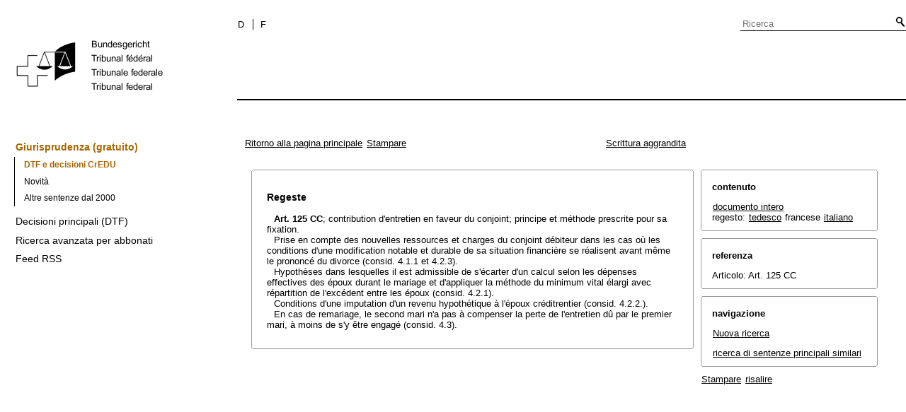

--- FILE ---
content_type: text/html;charset=iso-8859-1
request_url: https://www.bger.ch/ext/eurospider/live/it/php/clir/http/index.php?lang=it&type=show_document&page=1&from_date=&to_date=&from_year=1954&to_year=2023&sort=relevance&insertion_date=&from_date_push=&top_subcollection_clir=bge&query_words=&part=all&de_fr=&de_it=&fr_de=&fr_it=&it_de=&it_fr=&orig=&translation=&rank=0&highlight_docid=atf%3A%2F%2F137-III-102%3Afr%3Aregeste&number_of_ranks=0&azaclir=clir
body_size: 5863
content:



   
   


<!DOCTYPE html>
<html lang="it">
<head><link rel="canonical" href="https://search.bger.ch/it/index/juridiction/jurisdiction-inherit-template/jurisdiction-recht/jurisdiction-recht-leitentscheide1954.htm" /><link rel="alternate" hreflang="it" href="https://search.bger.ch/it/index/juridiction/jurisdiction-inherit-template/jurisdiction-recht/jurisdiction-recht-leitentscheide1954.htm" />
<link rel="alternate" hreflang="de" href="https://search.bger.ch/index/juridiction/jurisdiction-inherit-template/jurisdiction-recht/jurisdiction-recht-leitentscheide1954.htm" />
<link rel="alternate" hreflang="fr" href="https://search.bger.ch/fr/index/juridiction/jurisdiction-inherit-template/jurisdiction-recht/jurisdiction-recht-leitentscheide1954.htm" />
<meta http-equiv="Content-Type" content="text/html; charset=utf-8" />
<meta charset="UTF-8">
<meta name="viewport" content="width=device-width initial-scale=1">
<link rel="apple-touch-icon" sizes="57x57" href="/apple-touch-icon-57x57.png">
<link rel="apple-touch-icon" sizes="60x60" href="/apple-touch-icon-60x60.png">
<link rel="apple-touch-icon" sizes="72x72" href="/apple-touch-icon-72x72.png">
<link rel="apple-touch-icon" sizes="76x76" href="/apple-touch-icon-76x76.png">
<link rel="apple-touch-icon" sizes="114x114" href="/apple-touch-icon-114x114.png">
<link rel="apple-touch-icon" sizes="120x120" href="/apple-touch-icon-120x120.png">
<link rel="apple-touch-icon" sizes="144x144" href="/apple-touch-icon-144x144.png">
<link rel="apple-touch-icon" sizes="152x152" href="/apple-touch-icon-152x152.png">
<link rel="apple-touch-icon" sizes="180x180" href="/apple-touch-icon-180x180.png">
<link rel="icon" type="image/png" sizes="32x32" href="/favicon-32x32.png">
<link rel="icon" type="image/png" sizes="192x192" href="/android-chrome-192x192.png">
<link rel="icon" type="image/png" sizes="16x16" href="/favicon-16x16.png">
<link rel="manifest" href="/site.webmanifest">
<link rel="mask-icon" href="/safari-pinned-tab.svg" color="#000000">
<meta name="msapplication-TileColor" content="#ffffff">
<meta name="msapplication-TileImage" content="/mstile-144x144.png">
<meta name="theme-color" content="#ffffff">
      <title>137 III 102</title>
      


      <meta name="robots" content="nofollow,noarchive" />



              <link rel="stylesheet" href="https://search.bger.ch/ext/eurospider/live/it/php/clir/http/css/master.css" type="text/css" /><!-- do not add a attribute 'title' here, as Firefox will stop working for media print! -->
            <link rel="stylesheet" href="https://search.bger.ch/ext/eurospider/live/it/php/clir/http/css/print.css" type="text/css" media="print" />
      <!--[if IE 6]><link href="https://search.bger.ch/ext/eurospider/live/it/php/clir/http/css/ie_win_pos_abs.css" rel="stylesheet" type="text/css" media="screen"><![endif]-->
      
<link type="text/css" rel="stylesheet" media="screen"
	href="/modules/tfl-internet-templates/css/styles.css" />

<style media="print" type="text/css">
@media print {
	.body .size1of3 {
		display: none;
	}
	.head .grid_left {
		display: none;
	}
	.access-a, .form-search, .define-admin {
		display: none !important;
	}
	body {
		font-family: Arial, sans-serif;
		font-size: 12px !important;
	}
	p, li, div, span {
		
	}
	a {
		color: black;
		text-decoration: none;
	}
	.modContent h1:first-child {
		margin-top: .071em;
		font-weight: normal;
	}
	.modContent h2:first-child {
		margin-top: .429em;
	}
	.modContent h2:first-child strong {
		font-weight: normal;
	}
	.richtext .leg {
		line-height: 1.538;
		margin-bottom: 5px;
	}
	.retour {
		display: none;
	}
	body .desktop-logo {
		
	}
	body .mobile-logo {
		display: none !important;
	}
}
</style>
<script type="text/javascript">
	var msg = "La preghiamo di accettare i termini di utilizzo";
</script>
</script>

<script type="application/json" id="jahia-data-ctx">{"contextPath":"","lang":"it","uilang":"it","siteUuid":"1b49b4f5-ee91-476d-beb4-bb6e8025abad","wcag":true,"ckeCfg":""}</script>
<script type="application/json" id="jahia-data-ck">{"path":"/modules/ckeditor/javascript/","lng":"it_IT"}</script>
<script src="/javascript/initJahiaContext.js"></script>
<script id="staticAssetJavascript0" src="/modules/jquery/javascript/jquery-1.12.4.min.js"  ></script>
<script id="staticAssetJavascript1" src="/modules/assets/javascript/jquery.jahia.min.js"  ></script>

<script type="text/javascript" src="/modules/CsrfServlet"></script>
</head>

<body class="skinLeft content-page" id='content-page'>
	<div class="wrapper overflowx">
		<div class='opacity'></div>
		<div class="bodywrapper">
			

<a class="hiddenanchor" name="start" aria-hidden="true"></a>
			<header role="banner" id="banner" class="head">
				<div class="line line_head">
					<div class="unit size1of3 fix-left">
						<div class="mod modLogo" data-connectors="MasterSlave1Master">
							<div class="inner">
								<a href="/it/home.html" target="_top" title="Pagina iniziale" accesskey="0" class='desktop-logo'>
    <img src="/files/live/sites/bger/files/images/schweizerisches-bundesgericht-logo.gif" alt="Pagina iniziale"  width="300" height="189"/>
</a>

<a href="/it/home.html" target="_top" title="Pagina iniziale" accesskey="0" class='mobile-logo'>
    <img src="/files/live/sites/bger/files/images/mobile-schweizerisches-bundesgericht-logo.gif" alt="Pagina iniziale"  width="71" height="58"/>
</a></div>
						</div>
					</div>
					<div class="unit size2of3 lastUnit grid_left">
						<div class="line">
							<div class="unit size2of3">
								<div class="mod modNavService">
									<div class="inner">

										<button href="#" class="nav-mobile-icon" aria-haspopup='true'
											aria-expanded='false'
											title="Menù">
											<span>menu</span>
										</button>
										<div class="nav">
											<nav aria-label="Navigation secondaire" id='mobile-navigation'>
    <ul class='block' role="menu">
        <div class='home-menu-list'>
            <li class="item">
                    <a class="l1" href="/it/index/juridiction.htm">
                        <span>Giurisprudenza</span>
                    </a>
                    <ul class='sub'>
                        <li>
                                    <a class="l2" href="/it/index/juridiction/jurisdiction-inherit-template/jurisdiction-recht.htm">
                                        <span>Giurisprudenza (gratuito)</span>
                                    </a>

                                    <ul class='four-level'>
                                            <li>
                                                        <a class="l4" href="/ext/eurospider/live/it/php/clir/http/start_it.html">
                                                            <span>DTF e decisioni CrEDU</span>
                                                        </a>
                                                    </li>
                                                <li>
                                                        <a class="l4" href="/ext/eurospider/live/it/php/aza/http/index_aza.php?lang=it&mode=index&search=false">
                                                            <span>Novità</span>
                                                        </a>
                                                    </li>
                                                <li>
                                                        <a class="l4" href="/ext/eurospider/live/it/php/aza/http/index.php?lang=it">
                                                            <span>Altre sentenze dal 2000</span>
                                                        </a>
                                                    </li>
                                                </ul>
                                    </li>
                            <li>
                                    <a class="l2" href="/ext/eurospider/live/it/php/clir/http/index.php?lang=it">
                                        <span>Decisioni principali (DTF)</span>
                                    </a>

                                    </li>
                            <li>
                                    <a class="l2" href="/ext/eurospider/live/it/php/login/http/main.php?lang=it">
                                        <span>Ricerca avanzata per abbonati</span>
                                    </a>

                                    <ul class='four-level'>
                                            <li>
                                                        <a class="l4" href="/ext/eurospider/live/it/php/expert/http/index_aza.php?lang=it&mode=index&search=true">
                                                            <span>Novità</span>
                                                        </a>
                                                    </li>
                                                </ul>
                                    </li>
                            <li>
                                    <a class="l2" href="/it/home/juridiction/feed-rss.html">
                                        <span>Feed RSS</span>
                                    </a>

                                    </li>
                            </ul>
                </li>
            </div>
    </ul>
</nav><p id="change-lang" class="invisible">Changer la langue</p>
<ul class="block block_last language-block" aria-labelledby="change-lang">

    <li class="item item_first">
                <p id="change-lang_it_to_de">
                    <a href="#" target="_top" title="Deutsch" lang="de" id="langLinkGerman-1688461897">
                        <span class='deutsch-lang-i'>D</span>
                    </a>
                </p>
            </li>

            <li class="item">
                <p id="change-lang_it_to_fr">
                    <a href="#" target="_top" class='italian-lang__sym' title="Français" lang="fr" id="langLinkFrench-1688461897">
                        <span class='francais-lang-i'>F</span>
                    </a>
                </p>
            </li>
        </ul>

</div>
									</div>
								</div>
							</div>
							<div class="unit size1of3 lastUnit">
								<div class="mod modSearch">
									<div class="inner">
										<form method="post" name="searchForm" action="/it/home/help/help-hilfe/help-hilfe-suche-asp.html" id="searchForm" class="simplesearchform" >
    <input type="hidden" name="jcrMethodToCall" value="get" />
    <input type="hidden" name="src_originSiteKey" value="bger"/>
    <input onblur="if(this.value=='')this.value='Ricerca';" onfocus="if(this.value=='Ricerca')this.value='';" name="src_terms[0].term" id="search" placeholder="Ricerca" title="Ricerca" type="text" class="text"  value=""/>
<input type="hidden" name="src_terms[0].applyFilter" value="true"/>
<input type="hidden" name="src_terms[0].match" value="all_words"/>
<input type="hidden" name="src_terms[0].fields.siteContent" value="true"/>
<input type="hidden" name="src_terms[0].fields.tags" value="true"/>
<input type="hidden" name="src_terms[0].fields.files" value="true"/>
<input type="hidden" name="src_sites.values" value="bger"/><input type="hidden" name="src_sitesForReferences.values" value="systemsite"/>
<input type="hidden" name="src_languages.values" value="it"/><button class="submit" type="submit" value="" title="Attivare la ricerca" >Attivare la ricerca</button>

    </form><br class="clear"/></div>
								</div>
							</div>
						</div>
						<div class="line">
							<nav role="navigation" aria-label="Navigation principale" id='top-menu'>


    <div class="mod modNavMain">
        <div class="inner" >
            <ul>
                </ul>
        </div>
    </div>
</nav></div>
					</div>
				</div>

			</header>
		</div>
		<form class='form-search'>
			<p class='form-search_p'>
				<input type="text" class='form-search__field'
					placeholder="Ricerca"
					title="Ricerca" value=''
					id='form-search__field'>
			</p>
		</form>
		<div class="page">
			<div class='absolute'></div>
			<div class="preloader">&nbsp;</div>
			<div class="body">
				<div class="line overflow">
					<div class="unit size1of3 fix-left">
						<nav role="navigation" aria-label="Navigation secondaire" id='left-menu'>
    <!-- h2 class="invisible">Navigation secondaire</h2 -->
    <div class="mod modNavSub left-navi">
        <div class="inner">
            <ul>
                <li class="item">
                            <a class="l1 active" href="/it/index/juridiction/jurisdiction-inherit-template/jurisdiction-recht.htm" >
                                        <span>Giurisprudenza (gratuito)</span>
                                    </a>
                                </li>
                        <ul class="sub">
                                    <li>
                                                <a class="l2 active" href="/ext/eurospider/live/it/php/clir/http/start_it.html">
                                                            <span>DTF e decisioni CrEDU</span>
                                                        </a>
                                                    </li>
                                        <li>
                                                <a class="l2 " href="/ext/eurospider/live/it/php/aza/http/index_aza.php?lang=it&mode=index&search=false">
                                                            <span>Novità</span>
                                                        </a>
                                                    </li>
                                        <li>
                                                <a class="l2 " href="/ext/eurospider/live/it/php/aza/http/index.php?lang=it">
                                                            <span>Altre sentenze dal 2000</span>
                                                        </a>
                                                    </li>
                                        </ul>
                            <li class="item">
                            <a class="l1 " href="/ext/eurospider/live/it/php/clir/http/index.php?lang=it" >
                                        <span>Decisioni principali (DTF)</span>
                                    </a>
                                </li>
                        <li class="item">
                            <a class="l1 " href="/ext/eurospider/live/it/php/login/http/main.php?lang=it" >
                                        <span>Ricerca avanzata per abbonati</span>
                                    </a>
                                </li>
                        <li class="item">
                            <a class="l1 " href="/it/home/juridiction/feed-rss.html" >
                                        <span>Feed RSS</span>
                                    </a>
                                </li>
                        </ul>
        </div>
    </div>
</nav></div>
					<main role="main" id="maincontent"
						class="unit lastUnit size2of3 grid_left esigates" tabindex="-1">
						<a class="hiddenanchor" name="content" aria-hidden="true"></a>
						
	  <div class="eit">

      <div id="ns4_info" class="warning_msg">
         Avviso importante:
         <br/>
         Le versioni vecchie di Netscape non sono in grado di mostrare i grafici. La funzionalit&agrave; della pagina web &egrave; comunque garantita. Se volesse utilizzare frequentemente questa pagina, le raccomandiamo di installare un browser aggiornato.
      </div>

      <div class="middle">
         <div align="left" style="float: left">
             <a class="noprint" href="https://search.bger.ch/ext/eurospider/live/it/php/clir/http/start_it.html" title="Ritorno alla pagina principale">Ritorno alla pagina principale</a>
            <a class="noprint" href="https://search.bger.ch/ext/eurospider/live/it/php/clir/http/index.php?lang=it&type=show_document&highlight_docid=atf://137-III-102:fr:regeste&print=yes" target="_blank">Stampare</a>
         </div>
         <div align="right">
                           <a class="noprint" href="https://search.bger.ch/ext/eurospider/live/it/php/clir/http/index.php?highlight_docid=atf%3A%2F%2F137-III-102%3Afr%3Aregeste&amp;lang=it&amp;type=show_document&amp;zoom=YES&amp;" title="Scrittura aggrandita">Scrittura aggrandita</a>
                     </div>
      </div>  


 
<div class="main">
   <div class="left">
      &nbsp;
   </div>
   <div class="middle">

      
                  
<div id="highlight_content" class="box">
   <div class="box_top_line"></div>
   <div class="box_top_2ndline"></div>
   <div class="content">
      
<a name="idp367696"></a><br><div id="regeste" lang="fr">
<div class="big bold">Regeste</div>
<br><div class="paraatf"><span class="artref">Art. 125 CC</span>; contribution d'entretien en faveur du conjoint; principe et méthode prescrite pour sa fixation.  <div class="paratf">Prise en compte des nouvelles ressources et charges du conjoint débiteur dans les cas où les conditions d'une modification notable et durable de sa situation financière se réalisent avant même le prononcé du divorce (consid. 4.1.1 et 4.2.3). </div>
<div class="paratf">Hypothèses dans lesquelles il est admissible de s'écarter d'un calcul selon les dépenses effectives des époux durant le mariage et d'appliquer la méthode du minimum vital élargi avec répartition de l'excédent entre les époux (consid. 4.2.1). </div>
<div class="paratf">Conditions d'une imputation d'un revenu hypothétique à l'époux créditrentier (consid. 4.2.2.). </div>
<div class="paratf">En cas de remariage, le second mari n'a pas à compenser la perte de l'entretien dû par le premier mari, à moins de s'y être engagé (consid. 4.3). </div>
</div>
</div>
<a name="idp373728"></a><a name="idp379616"></a>

   </div>
   <div class="box_bottom_2ndline"></div>
   <div class="box_bottom_line"></div>
</div>
       
   </div>
   <div class="right">
   
                
                           


<div id="highlight_boxes">
   <div id="highlight_index" class="box">
      <div class="box_top_line"></div>
      <div class="box_top_2ndline"></div>
      <div class="content">
         <h3 class="bold small">
            contenuto
         </h3>
         <p>
                           <a href="https://search.bger.ch/ext/eurospider/live/it/php/clir/http/index.php?lang=it&amp;type=show_document&amp;page=1&amp;from_date=&amp;to_date=&amp;from_year=1954&amp;to_year=2023&amp;sort=relevance&amp;insertion_date=&amp;from_date_push=&amp;top_subcollection_clir=bge&amp;query_words=&amp;part=all&amp;de_fr=&amp;de_it=&amp;fr_de=&amp;fr_it=&amp;it_de=&amp;it_fr=&amp;orig=&amp;translation=&amp;rank=0&amp;highlight_docid=atf%3A%2F%2F137-III-102%3Ait&amp;number_of_ranks=0&amp;azaclir=clir">documento intero</a>
                        <br/>
            regesto:
                           <a href="https://search.bger.ch/ext/eurospider/live/it/php/clir/http/index.php?lang=it&amp;type=show_document&amp;page=1&amp;from_date=&amp;to_date=&amp;from_year=1954&amp;to_year=2023&amp;sort=relevance&amp;insertion_date=&amp;from_date_push=&amp;top_subcollection_clir=bge&amp;query_words=&amp;part=all&amp;de_fr=&amp;de_it=&amp;fr_de=&amp;fr_it=&amp;it_de=&amp;it_fr=&amp;orig=&amp;translation=&amp;rank=0&amp;highlight_docid=atf%3A%2F%2F137-III-102%3Ade%3Aregeste&amp;number_of_ranks=0&amp;azaclir=clir">tedesco</a>
                                       francese
                                       <a href="https://search.bger.ch/ext/eurospider/live/it/php/clir/http/index.php?lang=it&amp;type=show_document&amp;page=1&amp;from_date=&amp;to_date=&amp;from_year=1954&amp;to_year=2023&amp;sort=relevance&amp;insertion_date=&amp;from_date_push=&amp;top_subcollection_clir=bge&amp;query_words=&amp;part=all&amp;de_fr=&amp;de_it=&amp;fr_de=&amp;fr_it=&amp;it_de=&amp;it_fr=&amp;orig=&amp;translation=&amp;rank=0&amp;highlight_docid=atf%3A%2F%2F137-III-102%3Ait%3Aregeste&amp;number_of_ranks=0&amp;azaclir=clir">italiano</a>
                     </p>

                  
                  
                  
      </div>
      <div class="box_bottom_2ndline"></div>
      <div class="box_bottom_line"></div>
   </div>



               
      <div id="highlight_references" class="box">
      <div class="box_top_line"></div>
      <div class="box_top_2ndline"></div>
      <div class="content">
         <h3 class="bold small">
            referenza
         </h3>
                           <p>
            Articolo:
                                          Art. 125 CC
                     </p>
               </div>
      <div class="box_bottom_2ndline"></div>
      <div class="box_bottom_line"></div>
   </div>
   


   <div id="highlight_navigation" class="box">
      <div class="box_top_line"></div>
      <div class="box_top_2ndline"></div>
      <div class="content">
         <h3 class="bold small">
            navigazione
         </h3>
         <p>
            <a href="https://search.bger.ch/ext/eurospider/live/it/php/clir/http/index.php?lang=it&amp;type=simple_query"
               title="">Nuova ricerca</a>
         </p>
                  <p>
            <a href="https://search.bger.ch/ext/eurospider/live/it/php/clir/http/index.php?lang=it&amp;type=simple_similar_documents&amp;from_date=&amp;to_date=&amp;from_year=1954&amp;to_year=2023&amp;sort=relevance&amp;insertion_date=&amp;from_date_push=&amp;top_subcollection_clir=bge&amp;docid=atf%3A%2F%2F137-III-102&amp;azaclir=clir">ricerca di sentenze principali similari</a>
         </p>
      </div>
      <div class="box_bottom_2ndline"></div>
      <div class="box_bottom_line"></div>
   </div>
</div>
               
   </div>
</div>
<div class="bottom">
   <div class="left">
      &nbsp;
   </div>
   <div class="middle">
      &nbsp;
   </div>
   <div class="right">
            <a class="noprint" href="https://search.bger.ch/ext/eurospider/live/it/php/clir/http/index.php?lang=it&type=show_document&highlight_docid=atf://137-III-102:fr:regeste&print=yes" target="_blank">Stampare</a>
      <a class="noprint" href="#">risalire</a>
   </div>
</div>

    </div>
   
						<div class="retour-paragraf">
							<a class='retour'
								href="/it/index/juridiction/jurisdiction-inherit-template/jurisdiction-recht.htm"
								title="Giurisprudenza (gratuito)">Back</a>
						</div>
					</main>
				</div>
			</div>
			<div class="footer footer-esigate">
				</div>
		</div>
		</div>
	<div class='define-admin'>false</div>

	<script type="text/javascript"
		src="/modules/tfl-internet-templates/javascript/lib/jquery-3.1.1.min.js"></script>
	<script src="https://code.jquery.com/jquery-migrate-1.2.1.js"></script>
	<script type="text/javascript"
		src="/modules/tfl-internet-templates/javascript/owl.carousel.min.js"></script>
	<script type="text/javascript"
		src="/modules/tfl-internet-templates/javascript/jquery.smoothZoom.min.js"></script>
	<script type="text/javascript"
		src="/modules/tfl-internet-templates/javascript/data-table.js"></script>
	<script type="text/javascript"
		src="/modules/tfl-internet-templates/javascript/index.js"></script>
	<script type="text/javascript"
		src="/modules/tfl-internet-templates/javascript/form.js"></script>
	<script type="text/javascript"
		src="/modules/tfl-internet-templates/javascript/jquery.dataTables.min.js"></script>
	<script type="text/javascript">
		$(document).ready(function() {
			var lang = getLang();
			var title = document.title;
			var titleText;
			if (lang === 'de') {
				titleText = 'Schweizerisches Bundesgericht';
			} else if (lang === 'fr') {
				titleText = 'Tribunal fédéral';
			} else if (lang === 'it') {
				titleText = 'Tribunale Federale';
			}
			document.title = title + ' - ' + titleText;
		})
	</script>
	<!-- Piwik -->
<script type="text/javascript">
    var _paq = _paq || [];
    // tracker methods like "setCustomDimension" should be called before "trackPageView"
    if (!_paq.toString().includes("trackSiteSearch")) {
        _paq.push(['trackPageView']);
    }
    _paq.push(['enableLinkTracking']);
    (function() {
        var u="https://www.bger.ch/analytics/piwik/";
        _paq.push(['setTrackerUrl', u+'piwik.php']);
        _paq.push(['setSiteId', '1']);
        var d=document, g=d.createElement('script'), s=d.getElementsByTagName('script')[0];
        g.type='text/javascript'; g.async=true; g.defer=true; g.src=u+'piwik.js'; s.parentNode.insertBefore(g,s);
    })();
</script>
<!-- End Piwik Code -->
      <script type="text/javascript" src="https://search.bger.ch/ext/eurospider/live/it/php/clir/http/javascript/eit.js"></script>
      

	<script type="text/javascript"
			src="/modules/tfl-internet-templates/javascript/esigate_form.js"></script>

	<script type="text/javascript"
		src="/modules/tfl-internet-templates/javascript/script.js"></script>

<script src="/javascript/initJahiaContext.js"></script>
<script type="text/javascript">
        document.addEventListener("DOMContentLoaded", function() {
            const langLinksFrench = document.querySelectorAll('a#langLinkFrench-1688461897');
            const langLinkGerman = document.querySelectorAll('a#langLinkGerman-1688461897');
            const langLinkItalian = document.querySelectorAll('a#langLinkItalian-1688461897');

            const urlParams = new URLSearchParams(window.location.search);
            const urlFull = window.location.pathname.replace('/it', '') + ( (urlParams.size > 0) ? "?" + urlParams.toString() : "");

            langLinksFrench.forEach(frenchLink => {
                frenchLink.setAttribute('href', "/fr" + urlFull);
            })
            langLinkGerman.forEach(germanLink => {
                germanLink.setAttribute('href', urlFull);
            })
            langLinkItalian.forEach(italianLink => {
                italianLink.setAttribute('href', "/it" + urlFull);
            })
        });
    </script>


<script type="text/javascript" src="/_Incapsula_Resource?SWJIYLWA=719d34d31c8e3a6e6fffd425f7e032f3&ns=2&cb=176741642" async></script></body>
</html>


--- FILE ---
content_type: text/css
request_url: https://www.bger.ch/modules/tfl-internet-templates/css/styles.css
body_size: 20082
content:
.preloader{background:#fff url(../images/vt-preloader.gif) no-repeat center center;position:fixed;width:100%;height:100%;left:0;top:0;z-index:999}html{color:#000;background:#FFF}body,div,dl,dt,dd,ul,ol,li,h1,h2,h3,h4,h5,h6,pre,code,form,fieldset,legend,input,textarea,p,blockquote,th,td{margin:0;padding:0}table{border-collapse:collapse;border-spacing:0}fieldset,img{border:0}address,caption,cite,code,dfn,em,strong,th,var{font-style:normal;font-weight:normal}li{list-style:none}caption,th{text-align:left}h1,h2,h3,h4,h5,h6{font-size:100%;font-weight:normal}q:before,q:after{content:''}abbr,acronym{border:0;font-variant:normal}sup{vertical-align:text-top}sub{vertical-align:text-bottom}input,textarea,select{font-family:inherit;font-size:inherit;font-weight:inherit}input,textarea,select{*font-size:100%}input[type="number"]::-webkit-outer-spin-button,input[type="number"]::-webkit-inner-spin-button{-webkit-appearance:none;margin:0}input[type="number"]{-moz-appearance:textfield}legend{color:#000}body{*font-size:small;*font:x-small;margin-left:0;margin-right:0}select,input,button,textarea{font-size:99%;font-family:inherit}table{font-size:inherit;font:100%}pre,code,kbd,samp,tt{font-family:monospace;*font-size:108%;line-height:100%}@media screen{.line,.lastUnit{overflow:hidden;_overflow:visible;_zoom:1}.unit{float:left;_zoom:1}.unitExt{float:right}.size1of1{float:none}.size1of2{width:50%}.size1of3{width:32%}.size2of3{width:68%}.size1of4{width:25%}.size3of4{width:75%}.size1of5{width:20%}.size2of5{width:40%}.size3of5{width:60%}.size4of5{width:80%}.lastUnit{float:none;_position:relative;_left:-3px;_margin-right:-3px;width:auto}.media{width:auto}}@media screen{.mod{margin:0}.media,.hd,.bd,.ft{overflow:hidden;_overflow:visible;_zoom:1}.inner{position:relative}}@media screen{.media{margin:0}.media:after{clear:both;display:block;visibility:hidden;overflow:hidden;height:0 !important;line-height:0;font-size:xx-large;content:" x x x x x x x x x x x x x x x x x x x x x x x x x x x x x x x x x x x x x x x x x x x x x x x x x x x x x x x x x x x x x x x x x x x x x x x x x x x x x x x x x x x x x x x x x x x x "}.bd:after{clear:both;display:block;visibility:hidden;overflow:hidden;height:0 !important;line-height:0;font-size:xx-large;content:" x x x x x x x x x x x x x x x x x x x x x x x x x x x x x x x x x x x x x x x x x x x x x x x x x x x x x x x x x x x x x x x x x x x x x x x x x x x x x x x x x x x x x x x x x x x x "}.media .bd{display:table-cell;zoom:1}.media .bd>:first-child{margin-top:0}.media .bd>:last-child{margin-bottom:0}.media .img{float:left}.media .img img{display:block}.media .imgExt{float:right}}@media screen{html{height:100%}body{height:100%;text-rendering:optimizeLegibility}.unit{min-height:1px}* html .unit{height:1px}header,footer,nav,section,aside,article,figure{display:block}.media .left{float:left}.media .right{float:right}.media .right img{display:block}.media .left img{display:block}.indent1{margin-left:40px}.indent2{margin-left:80px}.rightfloat{float:right}}@media screen{small{font-size:inherit}b{display:inline;background-repeat:no-repeat;font-size:inherit;position:static;z-index:inherit}}@media all{.leg{margin-bottom:.769em}}@media screen{body{font-family:Arial, sans-serif;line-height:1;color:#000;background-color:#fff;position:relative;overflow-x:hidden;font-size:13px}.phonoptic-menu{word-break:break-word}.head a,.page a{border:1px dotted transparent}.head a.nav-mobile-icon:focus,.page a.nav-mobile-icon:focus{outline:none;border-color:transparent}.head a:focus,.page a:focus{outline:1px dotted #a76700;border-color:#a76700}a.hiddenanchor{display:block;height:0;width:0;padding:0;margin:0;border:0;outline:none}hr{border:0;height:0;border-top:1px solid #999;border-bottom:1px solid #fff}.aleft{text-align:left}.acenter{text-align:center}.aright{text-align:right}.richtext a{color:#a76700;background-color:inherit;text-decoration:underline;border:1px dotted transparent;word-wrap:break-word}.richtext a:hover{color:#a76700;background-color:inherit;text-decoration:none}.richtext a:focus{text-decoration:none}.richtext a.external{padding-right:1.286em;background:transparent url(../images/sprite.png) no-repeat scroll right -402px}.richtext a.newwindow{padding-right:1.286em;background:transparent url(../images/sprite.png) no-repeat scroll right -501px}.richtext a.pdf,.richtext a.document{padding-right:1.286em;background:transparent url(../images/sprite.png) no-repeat scroll right -601px}h1.base,.richtext h1{font-family:Arial, sans-serif;font-size:2.154em;line-height:1.2}h2.base,.richtext h2{font-family:Arial, sans-serif;font-size:1.538em;line-height:1.2}h3.base{font-size:1em;font-weight:bold;line-height:1.2}.richtext h3{font-size:1em;font-weight:bold;line-height:1.2}.richtext p,.richtext ul,.richtext ol{line-height:1.538}.richtext li{margin-left:1.286em;list-style-type:disc;padding-bottom:.429em}@madia screen and (max-width: 480px){}.richtext strong{font-weight:bold}.richtext img{max-width:625px}.richtext table.simple{border-collapse:collapse;margin-bottom:2em}.richtext table.simple th{vertical-align:top;padding:4px 1em 3px 0}.richtext table.simple td{vertical-align:top;padding:4px 1em 3px 0}.richtext table.simple td ul{margin-bottom:.8em}.richtext table.simple td .leg{margin-bottom:0}.richtext table.simple img{display:block}.richtext table.base{border-collapse:collapse;border-top:1px solid #000;line-height:1.154}}@media screen and (max-width: 960px){.richtext table.base{border-top:none}}@media screen{.richtext table.base th,.richtext table.base td{text-align:left;vertical-align:top;padding:.385em 1em .462em 1px}.richtext table.base th{font-weight:bold;border-bottom:1px solid #000}.richtext table.base td{border-bottom:1px solid #999}.richtext table.base td.tdnoborder{border-bottom:0px}.richtext table.base td.topBorder{border-top:1px solid #999}.richtext table.base th.cell{font-weight:normal;border-bottom-color:#999}.richtext table.base .more td,.richtext table.base .more th{padding-bottom:0;border-bottom:0}.richtext .leg{line-height:1.538}.richtext .normal{line-height:normal}.base_button{display:inline-block;zoom:1;*display:inline;overflow:visible;margin:1em 0 1em 10px;line-height:1.8;height:1.8em;padding:0 .6em;border:none;font-family:Arial, sans-serif;text-align:center;text-decoration:none;cursor:pointer;color:#fff;background-color:#9b9b9b;background-image:linear-gradient(bottom, #9b9b9b 11%, #ccc 74%);background-image:-o-linear-gradient(bottom, #9b9b9b 11%, #ccc 74%);background-image:-moz-linear-gradient(bottom, #9b9b9b 11%, #ccc 74%);background-image:-webkit-linear-gradient(bottom, #9b9b9b 11%, #ccc 74%);background-image:-ms-linear-gradient(bottom, #9b9b9b 11%, #ccc 74%);background-image:-webkit-gradient(linear, left bottom, left top, color-stop(0.11, #9b9b9b), color-stop(0.74, #ccc));-webkit-border-radius:6px;-moz-border-radius:6px;border-radius:6px}.base_button:hover{color:#0b0b0b;background-color:#ffdd3d;background-image:linear-gradient(bottom, #ffd300 11%, #ffdd3d 74%);background-image:-o-linear-gradient(bottom, #ffd300 11%, #ffdd3d 74%);background-image:-moz-linear-gradient(bottom, #ffd300 11%, #ffdd3d 74%);background-image:-webkit-linear-gradient(bottom, #ffd300 11%, #ffdd3d 74%);background-image:-ms-linear-gradient(bottom, #ffd300 11%, #ffdd3d 74%);background-image:-webkit-gradient(linear, left bottom, left top, color-stop(0.11, #ffd300), color-stop(0.74, #ffdd3d))}.invisible{display:inline;height:0;left:-3000px;position:absolute;top:-2000px;width:0;z-index:200}}@media print{body{font:8pt/1.2 Arial, Helvetia, sans-serif;background-color:#fff;color:#000;margin:0;width:100%}img{border:0}a{color:#000;text-decoration:none}th,td{vertical-align:top;padding-right:1em;text-align:left}th{font-weight:bold}caption{display:none}hr{color:#000}h1{font-size:16pt}h2{font-size:12pt}h3{font-size:10pt}h1,h2,h3,h4,h5,h6,p,ul,ol,table{margin:1em 0 .5em 0}h1,h2,h3,h4,h5,h6{page-break-after:avoid}h1{margin-top:0}table{margin-top:2em}a.base_button,.invisible{display:none}}@media print{.foot{border-top:1px solid #000;margin-top:3em}}.content-page .wrapper{margin:0}@media screen{.wrapper{position:relative;margin:0 auto;padding:0;min-height:100%;overflow:hidden}.head{width:auto;_zoom:1;max-width:1280px;position:relative;margin:0 auto}.page{width:auto;_zoom:1;position:relative;margin:0 auto}.line_head,.body,.foot{width:100%;margin:0 auto}.body{overflow:visible;padding-bottom:2em;height:100%}.grid{padding:0 15px}.grid_left{padding:0 0 0 15px}.grid_right{padding:0 15px 0 0}.claim{position:absolute;top:130px;left:0;width:300px}}@media screen{.skinHome .bgimgcontainer{position:absolute;top:0;left:0;width:100%;height:636px;margin:0 auto}.skinHome .bgimg{position:absolute;top:0;left:0;height:636px;width:100%;background:#fff url(../images/bg.jpg) no-repeat scroll center 0}}@media screen{.skinLeft .head,.skinLeft .page,.skinLeft .line_head,.skinLeft .body,.skinLeft .foot{margin:0}}@media screen{.skinPopup .head,.skinPopup .page{margin:0;width:auto;min-width:200px}.skinPopup .line_head,.skinPopup .body,.skinPopup .foot{margin:0;width:auto}.skinPopup .page{min-height:120px}}@media screen{.modClaim{background:#fff;padding:1.5em 1.5em 1em}.modClaim h2{font-size:1.429em}.modClaim p{margin:.5em 0;line-height:1.5;font-size:1.143em}.modClaim a{text-decoration:none}.modClaim a:hover{text-decoration:underline}}@media screen{.modContent h1{margin:1em 0 .714em}.modContent h1:first-child{margin-top:.071em}.modContent h2{margin:1.308em 0 .5em}.modContent h2:first-child{margin-top:.429em}.modContent h3{margin:1.385em 0 1em}.modContent h3:first-child{margin-top:.786em}.modContent p,.modContent ul,.modContent ol,.modContent table{margin:.692em 0 1em}.modContent ul,.modContent ol,.modContent table{margin-bottom:1.692em}.modContent p:first-child{margin-top:.5em}}@media all{.modForm .row{margin-bottom:.6em;vertical-align:top;clear:both}.modForm .label{display:block;width:15em;float:left;padding:.45em 1em .7em 0}.modForm .fields{overflow:hidden;_overflow:visible;zoom:1}.modForm .fieldrow{display:block;padding:.25em 0}.modForm .block{margin-top:3em}.modForm .buttonbar{margin-top:2em}}@media screen and (max-width: 767px){.modForm .label{text-align:left}.modForm .col-small{text-align:left}}@media print{.modForm .text,.modForm .textarea,.modForm select{border:1px solid #aeb3b9}.modForm .radio,.modForm .checkbox{margin-right:.5em}}@media screen{.modForm input,.modForm textarea,.modForm select{outline:1px dotted transparent;margin:1px}.modForm .text,.modForm .textarea,.modForm select{border:1px solid #aeb3b9}.modForm input:focus,.modForm textarea:focus,.modForm select:focus{outline:1px dotted #a76700}.modForm .text:focus,.modForm .textarea:focus,.modForm select:focus{border:1px dotted #a76700}select::-moz-focus-inner{border:0}.nav-mobile-icon::-moz-focus-inner{border:0}.nav-mobile-icon{border:0}.tablet-sort__select::-moz-focus-inner{outline:none;border:none}.tablet-sort__select:focus{outline:none;border:1px dotted #a76700}.modForm .text,.modForm .textarea{width:18em;padding:3px}.modForm .zip{width:3.5em}.modForm .place{width:13.5em}.modForm .third{width:10em}.modForm .select{padding:2px 1px}.modForm .s2{width:3.5em}.modForm .month{width:9.75em}.modForm .s4{width:4.5em}.modForm .s5{width:5em}.modForm .radio,.modForm .checkbox{margin-right:.5em}.modForm .field{display:inline-block;_zoom:1;padding:.15em 0 .25em 0}.modForm strong{font-weight:bold}}@media screen{.skinFormBlock .row{margin-bottom:.8em}.skinFormBlock .label{float:none;width:auto}.skinFormBlock .tele-form .row{list-style:none;margin:0}}@media screen{.skinFormCompress .label{text-align:right}}@media screen{.modLogo img{margin:1px}.modLogo a{display:inline-block;margin:1px;cursor:pointer}.modLogo a img{margin:0}.modLogo .notlinked{cursor:pointer}}@media print{.modNavFooter{display:none}}@media screen{.modNavFooter{border-top:2px solid #000;padding:1em 0 1em;text-align:right}.modNavFooter .function{display:none}.modNavFooter .item{display:inline;line-height:1.2;border-left:1px solid #000}.modNavFooter .item_first{border-left:none}.modNavFooter .item a{text-decoration:none;padding:0 .5em 0 .714em;color:#000;background-color:inherit}.modNavFooter .item a:hover{xxxcolor:#a76700;text-decoration:underline}.modNavFooter .item a:focus{color:#a76700;text-decoration:none}.modNavFooter .item_first a{padding-left:0;margin-left:2px}}@media all{.modNavHome .preload{display:none}}@media print{.modNavHome .item{margin-top:2em}.modNavHome .l1{font-size:10pt}}@media screen{.modNavHome .inner{padding-top:24px}.modNavHome .sub{display:none}.modNavHome .item{display:inline;float:left;position:relative;width:300px;background:#fff;margin-right:30px}.modNavHome .last{margin-right:0}.modNavHome .l1{margin:1px;display:block;color:#000;font-size:2em;line-height:1.2em;padding:.6em 0 .6em .6em;text-decoration:none;outline-color:#fff;border-color:transparent}.modNavHome .l1 span{padding-right:30px;background:transparent url(../images/sprite.png) no-repeat scroll right -43px}.modNavHome .l1:hover,.modNavHome .l1:focus{color:#a76700;border-color:transparent;outline-color:transparent}.modNavHome .l1:hover span,.modNavHome .l1:focus span{background-position:right -93px}.modNavHome .open .l1 span{background-position:right -140px}.modNavHome .open .l1:hover span,.modNavHome .open .l1:focus span{background-position:right -190px}.use_tabbing .modNavHome a:focus{outline-color:#a76700;border-color:#a76700}.modNavHome .sub{background:#fff;padding:0 0 2em}.modNavHome .l2{font-size:1.143em;line-height:1.2;display:block;margin:0 1px;padding:.357em .5em .5em 34px;color:#000;background:transparent url(../images/sprite.png) no-repeat scroll 22px 1000px;text-decoration:none}.modNavHome .l2:hover,.modNavHome .l2:focus{color:#a76700;background-position:22px -292px}.modNavHome .l2.external span{padding-right:1.286em;background:transparent url(../images/sprite.png) no-repeat scroll right -351px}.modNavHome .l2.external:hover span,.modNavHome .l2.external:focus span{background-position:right -401px}}@media print{.modNavMain{display:none}}@media screen{.modNavMain ul{bottom:34px}.modNavMain li{display:inline}.modNavMain .item a,.modNavMain .item span{font-size:1.286em;line-height:1.2;color:#000;text-decoration:none;padding:0 2em 0 0}.modNavMain .first a,.modNavMain .first span{margin-left:1px}.modNavMain .item a:hover,.modNavMain .item a:focus{color:#a76700}.modNavMain .active a,.modNavMain .active span{color:#a76700;font-size:1.571em}}@media print{.modNavService{display:none}}@media screen{.modNavService .inner{margin-top:10px;height:68px}.modNavService .skiplinks{margin:0;position:absolute}.modNavService .skiplinks a{left:-9999em;position:absolute;top:0;font-size:1.5em;width:12em;padding:.5em 1em;color:#a76700;text-decoration:none}.modNavService .skiplinks a:active,.modNavService .skiplinks a:focus,.modNavService .skiplinks a.active{left:2px;background:#fff}.modNavService .nav{padding-top:17px}.modNavService .block{float:left;padding-right:2.8em}}@media screen and (max-width: 999px){.modNavService .block{padding-right:0.7em}}@media screen{.modNavService .block_last{padding-right:0}.modNavService .item{display:inline;line-height:1.2;border-left:1px solid #000}.modNavService .item_first{border-left:none}.modNavService .item a{text-decoration:none;padding:0 .5em 0 .714em;color:#000;background-color:inherit}.modNavService .item .active{text-decoration:none;padding:0 .5em 0 .714em;color:#000;background-color:inherit;color:#a76700}.modNavService .item a:hover,.modNavService .item a:focus{color:#a76700}.modNavService .item_first a,.modNavService .item_first .active{padding-left:0}}@media print{.modNavSub{display:none}}@media screen{.modNavSub{margin-left:.538em;margin-right:2.5em}.modNavSub .sub{margin-bottom:.615em;border-left:1px solid #000;margin-left:1em}.modNavSub .sub:empty{margin-bottom:0}.modNavSub .l1,.modNavSub .l2{display:block;line-height:1.2;color:#000;text-decoration:none;padding:.308em 1em}.modNavSub .l1{font-size:1.077em}.modNavSub .l1.active{font-weight:bold;color:#a76700}.modNavSub .l2{padding-left:1em;font-size:.923em}.modNavSub .l2.active{font-weight:bold;color:#a76700}.modNavSub a:hover,.modNavSub a:focus{color:#a76700}.modNavSub span.l1,.modNavSub span.l2{border-left:1px solid transparent}.modNavSub .newwindow span{padding-right:1.231em;background:transparent url(../images/sprite.png) no-repeat scroll right -450px;zoom:1}.modNavSub a.newwindow:hover span,.modNavSub a.newwindow:focus span{background-position:right -500px}.modNavSub .newwindow.l2 span{padding-right:1.286em;background-position:right -452px}.modNavSub a.newwindow.l2:hover span,.modNavSub a.newwindow.l2:focus span{background-position:right -502px}}@media print{.modPager{display:none}}@media screen{.modPager{color:#000;line-height:1.5em}.modPager a{color:#a76700;text-decoration:underline}.modPager a:hover{text-decoration:none}}@media print{.modSearch{display:none}}@media screen{.modSearch .inner{padding-top:24px}.modSearch form{float:right;border-bottom:1px solid #000;position:relative;width:80%}.modSearch .text{padding:1px 2px;width:85%;border:1px dotted transparent;outline:1px dotted transparent}.modSearch .text:focus{border-color:#a76700;outline-color:#a76700}.modSearch .submit{border:1px dotted transparent;outline:1px dotted transparent;position:absolute;bottom:0;right:1px;color:transparent;background:transparent;text-indent:-999em;width:22px;height:22px;cursor:pointer}.modSearch .submit:active,.modSearch .submit:focus{outline-color:#a76700;border-color:#a76700}.modSearch .submit::-moz-focus-inner{border:0}.modSearch .submit:after{content:'';position:absolute;background:transparent url(../images/sprite.png) scroll right 1px no-repeat;width:22px;height:22px;left:0;right:0;top:0;bottom:0;margin:auto}.modSearch input[type=search]{color:#000;-webkit-appearance:textfield;-webkit-box-sizing:content-box}.modSearch input[type=search]::-webkit-search-cancel-button,.modSearch input[type=search]::-webkit-search-decoration,.modSearch input[type=search]::-webkit-search-results-button,.modSearch input[type=search]::-webkit-search-results-decoration{-webkit-appearance:none}.modSearch input[type=search]::-webkit-input-placeholder,.modSearch input[type=search]:-moz-placeholder{color:#000}}@media screen{.modVirtualTour .desc,.modVirtualTour .map{display:none}.modVirtualTour .rightContainer{position:absolute;top:23px;left:980px;width:500px}.modVirtualTour .smooth_zoom_preloader{background-image:url(../images/vt-preloader.gif)}.modVirtualTour .smooth_zoom_icons{background-image:url(../images/vt-icons.png)}.modVirtualTour .zoom_container{overflow:hidden;min-height:470px;margin:0px 0 25px}.modVirtualTour .zoom_thumbnails{margin:0;padding:0;display:inline-block}.modVirtualTour .zoom_thumbnails li{display:inline-block;padding-right:10px;padding-bottom:10px;vertical-align:middle;margin-left:0}.modVirtualTour .zoom_thumbnails a{-webkit-transition:all .2s ease-in;-moz-transition:all .2s ease-in;-o-transition:all .2s ease-in;transition:all .2s ease-in;display:block}.modVirtualTour .zoom_thumbnails a.room{position:relative;display:block;width:100px;height:100px;line-height:100px;border-color:#000;border-style:none;text-align:left}.modVirtualTour .zoom_thumbnails a.prev{text-align:right}.modVirtualTour .zoom_thumbnails .text{display:inline-block;padding-left:10px;padding-right:10px;vertical-align:middle;line-height:1.2;font-size:1em;color:#000}.modVirtualTour .zoom_thumbnails a:hover .text,.modVirtualTour .zoom_thumbnails a:focus .text,.modVirtualTour .zoom_thumbnails a:active .text{color:#a76700}.modVirtualTour .zoom_thumbnails img{vertical-align:bottom;opacity:.7;-webkit-transition:all .2s ease-in;-moz-transition:all .2s ease-in;-o-transition:all .2s ease-in;transition:all .2s ease-in}.modVirtualTour .zoom_thumbnails a:hover img,.modVirtualTour .zoom_thumbnails a:focus img{opacity:1}.modVirtualTour .zoom_thumbnails .active img{opacity:1}.modVirtualTour .zoom_thumbnails a.active{border-color:#a76700;border-style:solid}.modVirtualTour .desc{background-color:#fff;position:relative;margin:20px 0;width:230px;min-height:230px;width:345px}.modVirtualTour #gallery1,.modVirtualTour #div2{width:345px}.modVirtualTour .nav{margin:0 0 10px;position:relative;height:220px}.modVirtualTour .nav a{outline-style:none}.modVirtualTour .map img{display:block}.modVirtualTour .map a{display:block;padding:0;margin:0;border:0}.modVirtualTour .map a img{cursor:pointer}.modVirtualTour .tabs{margin:20px 0 0;float:left;position:relative}.modVirtualTour .tabs li{list-style:none outside none;display:block;padding-bottom:0}.modVirtualTour .tabs a{background:none repeat scroll 0 0 #fff;color:#000;display:block;padding:5px;text-decoration:none;font-weight:400;font-size:22px;padding-left:29px}.modVirtualTour .tabs a:hover{color:#a76700}.modVirtualTour .tabs a.active{background:url(../images/vt-arrow.gif) no-repeat 0 8px #fff;color:#a76700}.modVirtualTour h3.base{font-size:1.538em;font-weight:400;margin-bottom:.5em}.modVirtualTour p.base{line-height:1.538}.modVirtualTour .info{display:none}.modVirtualTour .show{display:block}}@media print{.modVirtualTour .desc{display:none}.modVirtualTour .desc a.room{display:none}.modVirtualTour .map,.modVirtualTour .tabs{display:none}.modVirtualTour .zoom_container .noSel{display:none !important}.modVirtualTour .zoom_thumbnails{padding-top:5px}.modVirtualTour .zoom_thumbnails li{display:table-cell;padding-right:10px}.modVirtualTour .map{margin-top:220px}}.italian-lang__icon{padding-left:12px}.italian-lang__icon:before{border-left:1px solid #000;content:'';position:absolute;margin-left:-14px;height:1.2em}.modNavMain .inner{height:62px;border-bottom:2px solid #000}@media only screen and (max-width: 960px){.modNavMain .inner{display:none}}.modNavMain .inner .li-no-paddind{list-style:none !important;margin:0 !important}.back{display:none}@media only screen and (max-width: 975px){.modNavHome .item{margin-right:15px}}@media only screen and (min-width: 960px){.home-menu-list{display:none}.no-disk li{list-style:none;margin:0}.modNavMain .inner{height:auto;min-height:62px}}.links-3-level{display:none}.suite-suite{cursor:pointer;margin-left:80px}.comel-1-link a{margin-left:40px}@media only screen and (min-width: 480px){.comel-1 .comel-1-text{display:none}.comel-3 .comel-3-text{display:none}}@media only screen and (max-width: 480px){.comel-1-link{display:none}.suite-suite-p{display:none}.richtext__li>.leg{margin:0}}.visid .comel-1-text{display:block}.visid .comel-3-text{display:block}body .wrapper .suite-suite-p,body .wrapper .comel-1-link{margin-bottom:0}.full-width{width:100%}.table__ul ul{border-bottom:1px solid #999;display:table;width:100%;margin:0;padding:3px 0;margin:0 !important;font-size:0}.table__ul .leg{margin-bottom:0}.table__ul li{list-style:none;width:10%;display:inline-block;padding:0;margin:0;font-size:13px}@media only screen and (max-width: 960px){.table__ul li{width:19%;padding:10px 0}}.scrol{overflow-x:auto;overflow-y:hidden}@media (max-width: 960px){.richtext img{max-width:100%;height:auto !important}.mobile-slider img{max-height:100%}}.space{margin-bottom:1.692em}.resultText{white-space:nowrap}#prev,#next,.searchLink{height:15px;width:15px}#prev,#next,.resultText{display:inline}#prev{background:url("../images/prev.gif") no-repeat}#next{background:url("../images/next.gif") no-repeat}.searchLink{display:inline-block}.bigTab{padding:10px 0}.jurivoc_application table strong{font-weight:bold}.jurivoc_application table td{padding:2px 4px 3px 0}.nav-mobile-icon{display:none}.retour-paragraf{visibility:hidden;height:0;margin:0 !important}.form-search{display:none}.fo-retout{cursor:default}.wrap-aperetour{display:none}.hiddenanchor-p{margin:0 !important;height:0;overflow:hidden}.nav.active .sub{display:none !important}.nav.active.show-sub .sub{display:block !important}.symvol{display:none}.admin-panel-filter{display:none}@media screen and (max-width: 960px){*{-webkit-box-sizing:border-box;-moz-box-sizing:border-box;box-sizing:border-box}.nav-nav{display:none}.search_button__top{display:none}body .page .body .first-wrap td{padding:0;margin:0}body div.eit.admin-filter #adminmenu{margin-top:45px}.admin-table .admin-panel-filter{display:block;position:absolute;right:20px;top:10px;text-align:right}.admin-table tr:first-child{display:none}.admin-table tr{position:relative;padding:5px 10px}.admin-table tr:nth-of-type(even) td{border-top:1px solid white}.admin-table tr:nth-child(odd) td{border-top:1px solid #eee}.admin-table tr{position:relative;padding:5px 10px}.admin-table tr td:first-of-type{padding-bottom:0 !important;margin-bottom:0}.admin-table tr td:nth-of-type(2){margin-top:3px;padding-top:0;border-top:none}.admin-table td{padding:10px 0}.admin-table .admin-panel-filter li{margin-bottom:43px}.admin-table .admin-panel-filter li:nth-of-type(2){margin-bottom:70px}body .admin-filter table tr{display:flex;flex-wrap:wrap;width:100%}body .admin-filter table td,body .admin-filter table th{display:inline-flex;width:100%;margin:5px 0}html body .search-page{font-size:13px}html body .search-page div.eit__retour_span:before{margin-top:3px}html body .search-page>.top{padding-top:50px}html body .search-page>.middle{display:none}html body .search-page #search_form_data{padding-left:0;padding-top:0}html body .search-page .big{font-weight:bold;font-size:13px}html body .search-page #search_form{background:none}html body .search-page #search_input textarea{font-size:15px;padding:0 11px;border:1px solid #ccc;font-weight:normal;line-height:38px;height:40px}html body .search-page #search_form .search-option__top{display:none}html body .search-page .search_restriction input.top_subcollection{width:auto}html body .search-page label{display:inline-block;cursor:pointer;position:relative;padding-left:0px;margin-right:5px;font-size:13px;margin-top:15px;width:15px;height:15px}html body .search-page input[type=radio]{display:block;height:0;-moz-appearance:none;opacity:0;margin:0}html body .search-page label:before{content:"";display:inline-block;width:12px;height:12px;margin-right:10px;position:absolute;left:0;bottom:2px;background-color:#fff;border-radius:50%;border:1px solid #ccc}html body .search-page .radio label:before{border-radius:8px}html body .search-page input[type=radio]:checked+label:before{content:"\25CF";color:white;font-size:12px;text-align:center;line-height:14px;background:#3896f6;display:inline-block;height:15px;width:15px;border:none}html body .search-page table tr:first-child td{font-size:15px}html body .search-page table tr:last-child td{padding-top:15px;font-size:15px}html body .search-page table tr:last-child td a{color:#a76700;padding-left:0;text-transform:uppercase;text-decoration:none}html body .search-page .search_restriction:last-child{font-weight:bold;font-size:15px;padding-top:20px;padding-left:0;text-indent:0}html body .search-page .search_restriction:last-child .date{display:block;margin:10px 0 10px 0;padding:10px;font-weight:normal}html body .search-page .search_restriction:last-child select{font-weight:normal;width:106px}html body .search-page .select-span{display:block;margin-bottom:5px}html body .search-page #search_button{padding-top:20px;clear:both}html body .search-page #search_button .search_option{display:block;margin-bottom:15px}html body .search-page #search_button .search_option:last-child{margin-bottom:40px}html body .search-page #search_button input{float:right;width:auto;border:none;background:#57729e;font-weight:normal;color:white;text-transform:uppercase;font-size:13px;letter-spacing:1px;padding:15px;cursor:pointer}html body .search-page #search_button a{color:#5f6ea7;text-transform:uppercase;margin-right:20px;font-size:13px}}@media screen and (max-width: 960px) and (max-width: 480px){html body .search-page #search_button a{margin-right:10px}}@media screen and (max-width: 960px){html body .search-page #search_options{display:inline-block}html body .search-page #search_restrictions{float:none}html body .search-page #ranklist{background:#eceaeb;padding:10px}html body .search-page #ranklist .box_top_line{border:none}html body .search-page #ranklist .content,html body .search-page #ranklist .box_bottom_line{border:none}html body .search-page #ranklist .page_nav{white-space:normal}html body .search-page input[type="checkbox"]{width:auto !important;margin-top:10px !important;position:relative;top:1px}html body .search-page .search_restriction{white-space:normal;padding-top:20px;clear:both;padding-left:0px;text-indent:0px;font-size:13px}html body .search-page .search_restriction:first-line{font-weight:bold !important;font-size:13px}html body .search-page .print{float:none;width:auto}html body .search-page #band_all:before{content:'';display:block}}@media screen and (max-width: 960px) and (max-width: 480px){.chapeau .wrapper .page{padding-right:10px}.chapeau .wrapper .page .grid_left{padding-left:10px}}@media screen and (max-width: 960px){div.eit__retour_div.fixed{position:fixed;top:0;width:100%;z-index:2}body.chapeau div.wrapper div.body .to-top{background:white;box-shadow:0px 0px 7px -1px black;width:40px;height:35px;position:fixed;left:50%;margin-left:-10px;bottom:0;border-top-left-radius:2px;border-top-right-radius:2px;display:block;cursor:pointer;display:none}body.chapeau div.wrapper div.body .to-top.show{display:block}body.chapeau div.wrapper div.body .to-top:after{position:absolute;content:'';border-top:2px solid #444;width:10px;height:10px;transform:rotate(45deg);border-left:2px solid #444;left:50%;margin-left:-6px;top:50%}body.chapeau div.wrapper div.body div.middle{margin-left:0}body.chapeau div.wrapper div.body .box_top_2ndline,body.chapeau div.wrapper div.body .box_top_line,body.chapeau div.wrapper div.body .box_top_2ndline,body.chapeau div.wrapper div.body .box_bottom_line{border:none}body.chapeau div.wrapper div.body div.eit__retour_div{padding:8px 0;margin-bottom:0}body.chapeau div.wrapper div.body div.eit>.middle>div:first-child>a:first-child{display:none}body.chapeau div.wrapper div.body div.eit>.middle>div:first-child>a:last-child{display:inline-block;border:1px solid #333;padding:12px 20px;text-transform:uppercase;font-size:12px;cursor:pointer;border-radius:2px;text-decoration:none;position:absolute;top:8px;right:40px}}@media screen and (max-width: 960px) and (max-width: 480px){body.chapeau div.wrapper div.body div.eit>.middle>div:first-child>a:last-child{right:10px}}@media screen and (max-width: 960px){body.chapeau div.wrapper div.body div.eit>.middle>div[align='right']{display:none}body.chapeau div.wrapper div.body div.eit>.middle>div:first-child{width:100%;text-align:right}body.chapeau div.wrapper div.body div.eit__retour_span:before{margin-top:3px}body.chapeau div.wrapper div.body .content{border:none}body.chapeau div.wrapper div.body #highlight_navigation{background:#eceaeb;color:#a76700}body.chapeau div.wrapper div.body .chap-nav1{display:none}body.chapeau div.wrapper div.body .chap-nav1.chap-nav2{display:block}body.chapeau div.wrapper div.body .chap-nav1.chap-nav2 a{color:#a76700}body.chapeau div.wrapper div.body #highlight_content>.content{padding:0}body.chapeau div.wrapper div.body h3{margin:0px;color:black;text-transform:capitalize}body.chapeau div.wrapper div.body p{text-decoration:none;font-size:15px}body.chapeau div.wrapper div.body div.eit>.middle,body.chapeau div.wrapper div.body div.eit>.main{padding:0}body.chapeau div.wrapper div.body div.eit>.middle>table{display:none}body.chapeau div.wrapper div.body div.eit .paraatf{text-indent:initial}html body div.eit__retour_div{padding:8px 0;margin-bottom:-22px;position:relative;background:white}div.eit__retour_div:before{border-top:1px solid #c3c4d9;content:'';margin-top:-8px;position:absolute;left:-99px;width:150%}div.eit__retour_div:after{border-top:1px solid #ebebeb;content:'';bottom:0px;position:absolute;left:-99px;width:150%}span.eit__retour_span{display:inline-block;border:1px solid #333;padding:12px 12px 12px 28px;text-transform:uppercase;font-size:12px;cursor:pointer;border-radius:2px}span.eit__retour_span:before{border:1px solid;content:'';width:6px;height:6px;display:inline-block;transform:rotate(45deg);margin-left:-12px;position:absolute;margin-top:-4px;border-right:none;border-top:none;top:50%}.describe-td:after{content:' : ';position:absolute;margin-left:5px}#data-table.cause-list .describe-td{text-align:right;font-weight:bold;padding-right:0}#data-table.cause-list .main-td{padding-left:15px}.modSearch:focus{outline:1px dotted #a76700;border-color:#a76700}.flex-frames iframe{display:block;max-width:100%}.hidden-important2 .phonoptic-menu{visibility:collapse}.size2of3 .modNavService .nav{visibility:collapse}.size2of3 .modNavService .nav.active{visibility:visible}.top-space{margin-top:25px}.bereichsleiters{width:400px}}@media screen and (max-width: 960px) and (max-width: 480px){.bereichsleiters{width:100%}.bereichsleiters img{margin-right:20px}}@media screen and (max-width: 960px){.bereichsleiters>tbody>tr:nth-child(even){display:-webkit-box;display:-webkit-flex;display:-moz-flex;display:-ms-flexbox;display:flex;height:50px}ff-multiple-inputs-header hr{margin:10px 0;width:100%}ff-multiple-inputs-header .richtext>.row>.col:first-of-type{width:160px}}@media screen and (max-width: 960px) and (max-width: 768px){ff-multiple-inputs-header .richtext>.row>.col:first-of-type{width:0px !important;padding-left:0 !important;margin-left:-10px}}@media screen and (max-width: 960px){ff-multiple-inputs-header .col{margin-right:10px;width:20%}}@media screen and (max-width: 960px) and (max-width: 768px){ff-multiple-inputs-header .col{width:28% !important;margin-right:10px !important}}@media screen and (max-width: 960px) and (max-width: 480px){ff-multiple-inputs-header .col{width:33% !important;margin-bottom:0;text-align:center;margin-right:0 !important;padding-left:7px}}@media screen and (max-width: 960px){ff-six-inputs hr,ff-three-inputs hr,ff-nine-inputs hr{margin:20px 0;width:100%}ff-six-inputs .col,ff-three-inputs .col,ff-nine-inputs .col{margin-right:10px;width:20%}}@media screen and (max-width: 960px) and (max-width: 768px){ff-six-inputs .col,ff-three-inputs .col,ff-nine-inputs .col{width:28%}}@media screen and (max-width: 960px) and (max-width: 480px){ff-six-inputs .col,ff-three-inputs .col,ff-nine-inputs .col{width:100%;margin-bottom:20px}}@media screen and (max-width: 960px){ff-six-inputs .richtext>.row>.col:first-of-type,ff-three-inputs .richtext>.row>.col:first-of-type,ff-nine-inputs .richtext>.row>.col:first-of-type{width:160px}}@media screen and (max-width: 960px) and (max-width: 768px){ff-six-inputs .richtext>.row>.col:first-of-type,ff-three-inputs .richtext>.row>.col:first-of-type,ff-nine-inputs .richtext>.row>.col:first-of-type{width:0px;padding-left:0;margin-left:-10px}}@media screen and (max-width: 960px) and (max-width: 480px){ff-six-inputs .col strong,ff-three-inputs .col strong,ff-nine-inputs .col strong{font-size:14px}}@media screen and (max-width: 960px){body div.col-small{width:160px}}@media screen and (max-width: 960px) and (max-width: 768px){body div.col-small{width:100% !important;margin-bottom:5px;margin-left:5px !important}}@media screen and (max-width: 960px){html body .nav .l4.active{color:#000}.bibliotheque .base{width:100%}.bibliotheque .base #date{padding-left:20%}.bibliotheque .base td[headers='date']{width:45%;padding-left:20%}.bibliotheque .base td[headers='number']{width:55%}.bibliotheque table.base td{border-bottom:1px solid #eceaeb;padding:10px 0}.fo-retout{cursor:pointer}.four-level{display:none}.fifth-level{display:none}.level4 .four-level{display:block}.level4 .item.active .l1{display:none !important}.level4 .item.active .sub>li{display:none}.level4 .item.active .sub .open{display:block}.phonoptic-menu .fill .four-level{display:none !important}.level4:not(.phonoptic-menu) .open .l2{font-size:19px  !important;background:#ecebeb !important;font-style:italic !important;padding-top:16px !important;padding-bottom:16px !important}.sub-open .fifth-level{display:block}.wrapper .bodywrapper .nav.active.level5 .fill.open .l2,.level5 .four-level li{display:none}.level5 .sub-fill.sub-open,.level5 .four-level .sub-open li{display:block}.sub-open .l4{font-size:19px !important;background:#ecebeb !important;font-style:italic !important;padding-top:16px !important;padding-bottom:16px !important}.form-search.search-v{display:block;top:67px;z-index:1;width:100%}.b-fixed-menu .form-search.search-v{position:absolute;z-index:3}.hidden-important .form-search.search-v{z-index:3}.home-home .form-search.search-v{position:absolute}.form-search__field{width:100% !important;padding:5px 5px !important;outline:none;max-width:none !important}.archivess{display:none}body .headbibl a.color{text-transform:uppercase;text-decoration:underline}.judge-page h1:after{border-bottom:none}.language-block{padding-left:28px !important}a[href='javascript:history.back()']{display:none}.con-text{font-size:18px}.retour-paragraf{visibility:visible;height:auto;margin:auto !important;text-align:right;margin-top:20px !important;margin-bottom:20px !important}body .retour{text-decoration:none;color:#fff;background:#57729e;display:inline-block;height:4em;line-height:4em;padding:0 20px;border-radius:2px;text-transform:uppercase;font-size:10px !important;display:inline-block;cursor:pointer}body .retour:hover{background:#57729e !important;color:white}.retour:before{content:'';width:6px;height:6px;border:1px solid white;display:inline-block;transform:rotate(45deg);border-right:none;border-top:none;margin-right:6px}.retour-paragraf{visibility:visible;height:auto;margin:auto !important;text-align:right;margin-top:20px !important;margin-bottom:20px !important}.retour2{text-decoration:none;color:#fff;background:#57729e;display:inline-block;height:4em;line-height:4em;padding:0 20px;border-radius:2px;text-transform:uppercase;font-size:10px;display:inline-block;cursor:pointer}.retour2:hover{background:#57729e;color:white}.my-list ~ li span{position:relative;background:white;border-bottom:1px solid #ecebeb;display:block;font-size:16px;line-height:1.1;padding:20px 40px 17px 28px}.my-list ~ li span:before{content:'';display:block;position:absolute;top:5px;width:8px;height:8px;bottom:0;margin:auto;right:21px;border-right:2px solid;border-bottom:2px solid;-webkit-transform:rotate(-45deg);-moz-transform:rotate(-45deg);-ms-transform:rotate(-45deg);-o-transform:rotate(-45deg);transform:rotate(-45deg)}.b-fixed-menu .bodywrapper{z-index:99;background:white;position:fixed;width:100%;background:white}.border-li li{border-bottom:1px solid #eceaeb;padding:15px 0;list-style-position:inside;margin:0}}@media screen and (max-width: 960px) and (max-width: 480px){.border-li li:last-child{border:none}.con-text{font-size:15px}.language-block{padding-left:20px !important}body .headbibl a.color{text-transform:uppercase;text-decoration:underline;margin-top:5px;display:inline-block}.bibliotheque .base #date{padding-left:10%}.bibliotheque .base td[headers='date']{width:50%;padding-left:10%}.bibliotheque .base td[headers='number']{width:50%}}@media screen and (max-width: 960px){.border-li li p{display:inline-block}.border-li li p{margin:0}.border-p{border-bottom:1px solid #eceaeb;padding:15px 0;margin:0}h1:after{content:'';position:absolute;border-bottom:1px solid #eceaeb;left:0px;right:0;margin-top:58px}.nav.active .item span.active,.nav .item span.active{position:relative;background:white;border-bottom:1px solid #ecebeb;display:block;font-size:16px;line-height:1.1;padding:20px 40px 17px 28px}.nav-nav>li.item span{position:relative;background:white;border-bottom:1px solid #ecebeb;display:block;font-size:16px;line-height:1.1;padding:20px 40px 17px 28px}.nav.active .item span.active:after{content:'';position:absolute;top:5px;width:8px;height:8px;bottom:0;margin:auto;right:21px;border-right:2px solid;border-bottom:2px solid;-webkit-transform:rotate(-45deg);-moz-transform:rotate(-45deg);-ms-transform:rotate(-45deg);-o-transform:rotate(-45deg);transform:rotate(-45deg)}.item.new.active .active1.active.l1{font-size:19px !important;background:#ecebeb !important;font-style:italic !important;padding-top:16px !important;padding-bottom:16px !important}.modLogo a{position:relative;z-index:9}.modLogo img{width:71px;height:58px}.modLogo img.mobile-img{display:inline-block;width:auto;height:auto}.nav-mobile-icon:focus{outline:1px dotted #a76700;border-color:#a76700}.nav-mobile-icon{position:absolute;left:35px;top:21px;display:block;width:28px;overflow:hidden;text-indent:-999px;height:21px;background:url("../images/m-icon-menu.png") center no-repeat;z-index:9;border:none;-webkit-transition:left .2s;-moz-transition:left .2s;-ms-transition:left .2s;-o-transition:left .2s;transition:left .2s}.head{height:66px}.head .line{overflow:visible}.head .lastUnit{overflow:visible}.head .grid_left{position:absolute;display:block}.head .size1of3{width:100%;padding:0}.head .size2of3{width:100%;padding:0}.head .size2of3 .nav{position:absolute;top:66px;z-index:99;overflow:auto}.head .size2of3 .nav .block{display:block;float:none;padding:0;margin:0}.head .size2of3 .nav.show-sub .block:not(.block_last) .item_first,.head .size2of3 .nav.show-sub .block:not(.block_last) .item{display:none}.head .size2of3 .nav.show-sub .block:not(.block_last) .item_first.active,.head .size2of3 .nav.show-sub .block:not(.block_last) .item.active{display:block}.head .size2of3 .nav.show-sub .block:not(.block_last) .item_first.active>a,.head .size2of3 .nav.show-sub .block:not(.block_last) .item.active>a{padding-top:16px;padding-bottom:16px;font-size:19px;background:#ecebeb;font-style:italic}.head .size2of3 .nav.show-sub .block:not(.block_last) .item_first.active .sub,.head .size2of3 .nav.show-sub .block:not(.block_last) .item.active .sub{display:block}.head .size2of3 .nav.show-sub .block.block_last{display:none}.head .size2of3 .nav .block:not(.block_last) .item_first,.head .size2of3 .nav .block:not(.block_last) .item{display:block;border-left:0;margin:0;padding:0;outline:none}.head .size2of3 .nav .block:not(.block_last) .item_first .sub,.head .size2of3 .nav .block:not(.block_last) .item .sub{display:none}.head .size2of3 .nav .block:not(.block_last) .item_first a,.head .size2of3 .nav .block:not(.block_last) .item a{position:relative;background:white;border-bottom:1px solid #ecebeb;display:block;font-size:16px;line-height:1.1;padding:20px 40px 17px 28px;cursor:pointer}.head .size2of3 .nav .block:not(.block_last) .item_first a:hover,.head .size2of3 .nav .block:not(.block_last) .item_first a:focus,.head .size2of3 .nav .block:not(.block_last) .item a:hover,.head .size2of3 .nav .block:not(.block_last) .item a:focus{color:#000;outline:none}.head .size2of3 .nav .block:not(.block_last) .item_first a:after,.head .size2of3 .nav .block:not(.block_last) .item a:after{content:'';display:block;position:absolute;top:5px;width:8px;height:8px;bottom:0;margin:auto;right:21px;border-right:2px solid;border-bottom:2px solid;-webkit-transform:rotate(-45deg);-moz-transform:rotate(-45deg);-ms-transform:rotate(-45deg);-o-transform:rotate(-45deg);transform:rotate(-45deg)}.head .size2of3 .nav .block.block_last{padding:20px}.head .size2of3 .nav .block.block_last a span{position:relative}.head .size2of3 .nav .block.block_last a span:after{content:attr(title);font-size:16px;text-transform:capitalize}.head .back-menu-0{background:#0099ff !important;cursor:pointer;padding-left:32px;padding-right:32px;color:white !important;font-size:14px;color:#000000;line-height:54px;display:block !important;position:relative;background:white;text-decoration:none}.head .back-menu-0:before{content:'';width:6px;height:6px;border-top:1px solid;border-left:1px solid;position:absolute;top:0;bottom:0;left:21px;margin:auto;-webkit-transform:rotate(-45deg);-moz-transform:rotate(-45deg);-ms-transform:rotate(-45deg);-o-transform:rotate(-45deg);transform:rotate(-45deg)}.head .modLogo{width:100%;text-align:center}.head .lastUnit{position:absolute;right:0;top:0;height:100%}.head .modSearch{position:absolute;right:39px;bottom:0;margin:auto;top:30px;z-index:9;width:27px;height:37px;background:url("../images/m-search-icon.png") center no-repeat;-webkit-transition:left .2s;-moz-transition:left .2s;-ms-transition:left .2s;-o-transition:left .2s;transition:left .2s}.head .modSearch form{display:none}.head .nav{background:100%;height:0;max-height:calc(100vh - 66px);background:#ecebeb;display:block;position:absolute;width:100%;left:0;right:0;padding:0;margin:auto;border-top:1px solid #ecebeb;overflow:hidden;-webkit-transition:height .3s;-moz-transition:height .3s;-ms-transition:height .3s;-o-transition:height .3s;transition:height .3s}.head .nav.active{position:fixed;height:100%}.for-search .nav.active{top:94px}.page{position:relative;min-height:0}.home-accordion{position:relative;-webkit-box-sizing:border-box;-moz-box-sizing:border-box;box-sizing:border-box;display:block;padding:1px;display:-webkit-box;display:-webkit-flex;display:-moz-flex;display:-ms-flexbox;display:flex;-webkit-box-pack:center;-ms-flex-pack:center;-webkit-justify-content:center;-moz-justify-content:center;justify-content:center;-webkit-box-align:center;-ms-flex-align:center;-webkit-align-items:center;-moz-align-items:center;align-items:center}.home-accordion .inner{padding-top:0}.home-accordion .body{position:relative;display:block;max-width:464px;margin:0 10px;padding-bottom:0}.modNavHome .item{display:block;margin-right:0;float:none;width:100%}.modNavHome .l1{font-size:1.55em;padding:.73em 0 .66em .6em}.modNavHome .l1:hover,.modNavHome .l1:active{color:inherit}.modNavHome .l1 span{background:none}.modNavHome .l1:after{content:'';position:absolute;right:14px;top:2px;bottom:0;margin:auto;width:10px;display:block;height:10px;border-top:2px solid;border-right:2px solid;-webkit-transform:rotate(45deg);-moz-transform:rotate(45deg);-ms-transform:rotate(45deg);-o-transform:rotate(45deg);transform:rotate(45deg)}.modNavService .inner{position:static;width:0;height:0;margin:0;z-index:5}.skinHome .bgimgcontainer{height:100%}.skinHome .bgimg{height:100%;background-size:cover !important}}@media screen and (min-width: 481px) and (max-width: 960px){.modNavHome .item{margin-top:30px;margin-bottom:30px}}@media screen and (max-width: 480px){.modNavHome .item{margin-top:11px;margin-bottom:11px}.head .modSearch{right:10px}.head .size2of3 .nav .block:not(.block_last) .item a{padding-left:20px;padding-right:35px}.nav-mobile-icon{left:7px}}.voir-paragraf{visibility:hidden;height:0;margin:0 !important}.base__td{position:relative}.my-list{height:0;visibility:hidden}.content-page p.content__a{margin:0}@media only screen and (max-width: 960px){body .desktop-logo{display:none}.content-page .voir-paragraf{text-align:right;visibility:visible;height:auto;margin:auto !important}.content-page .article-paragraf{margin-bottom:0}.content-page .modContent h1{margin-top:25px;margin-bottom:45px;padding-left:40px}}@media only screen and (max-width: 960px) and (max-width: 480px){.content-page .modContent h1{margin:20px 0;padding-left:20px;font-size:19px;margin-bottom:40px}}@media only screen and (max-width: 960px) and (max-width: 480px){.content-page .modContent h2{font-size:16px}}@media only screen and (max-width: 960px){.content-page .no-parent h1{padding-left:0px}.content-page .no-parent h1:before{border:0}.content-page h1:before{position:absolute;content:'';height:10px;width:10px;border:2px solid black;-webkit-transform:rotate(45deg);transform:rotate(45deg);margin-left:-40px;border-right:0;border-top:0;margin-top:10px}}@media only screen and (max-width: 960px) and (max-width: 480px){.content-page h1:before{margin-left:-20px;margin-top:4px}}@media only screen and (max-width: 960px){.content-page .overflow .size1of3{display:none}.content-page .head .nav{border-top:1px solid #bdbfd4}.content-page .richtext__li-p .richtext__li{border:none}}@media only screen and (max-width: 960px) and (max-width: 480px){.content-page .richtext__li-p .richtext__li{border-bottom:1px solid #eceaeb}}@media only screen and (max-width: 960px){.content-page .richtext__li{border-bottom:1px solid #eceaeb;font-size:15px;padding-top:20px;margin:0;list-style-position:inside;padding-bottom:20px;position:relative}}@media only screen and (max-width: 960px) and (max-width: 480px){.content-page .richtext__li{list-style:none}}@media only screen and (max-width: 960px){.content-page .richtext .normalSize strong{font-size:13px}.content-page .richtext strong{font-weight:normal;font-size:18px;line-height:1.2em}}@media only screen and (max-width: 960px) and (max-width: 480px){.content-page .richtext strong{font-size:15px}}@media only screen and (max-width: 960px){.content-page .voir-paragraf{margin-top:20px !important;display:block;text-align:right;margin-bottom:0}.content-page .richtext a{border-radius:2px}}@media only screen and (max-width: 960px) and (max-width: 480px){.content-page .richtext a{margin-left:0}}@media only screen and (max-width: 960px){.content-page .voir-rubrique{text-decoration:none;color:#fff;background:#57729e;display:inline-block;height:4em;line-height:4em;padding:0 20px;text-transform:uppercase;font-size:10px;cursor:pointer;text-align:center;white-space:nowrap}.content-page .voir-rubrique:hover{text-decoration:none;color:#fff;background:#57729e;display:inline-block;height:4em;line-height:4em;padding:0 20px}.content-page .page{padding-left:20px;padding-right:40px;height:100%}}@media only screen and (max-width: 960px) and (max-width: 480px){.content-page .page{padding-left:0px;padding-right:20px}}@media only screen and (max-width: 960px){.modSearch{cursor:pointer}.to-load-pdf .richtext h1.fo-retout{margin-bottom:25px}}@media only screen and (max-width: 960px) and (max-width: 480px){.to-load-pdf .richtext h1.fo-retout{margin-bottom:16px}}@media only screen and (max-width: 960px){div.eit .title_lr_3{line-height:1}div.eit .main .right #highlight_boxes #highlight_index{border:1px solid #000000}}@media only screen and (max-width: 480px){.images-list img{max-width:150px}.border-li li{list-style:none}h1:after{margin-top:38px}body .modContent .richtext h2{margin:0}.body .fixed-menu{width:250px}.modContent ul:last-child{margin:0;margin-bottom:20px}.content__a{cursor:pointer;margin:0;padding-right:30px;display:inline-block}.content-page .article-paragraf{display:none;margin-top:10px}.content-page .a-visible{display:block}.content-page .symvol{background:white;border:none;position:absolute;color:#555;font-size:27px;right:0px;top:15px;box-shadow:0px 0px 10px 4px white;margin-top:2px;cursor:pointer;margin:0;display:block}.content-page .symvol:focus{outline:1px dotted #a76700;border-color:#a76700}.open-tr .wrap-aperetour{display:block;width:100%;border-bottom:1px solid #eceaeb}.aperetour{display:inline-block;border:1px solid #333;padding:10px 10px 10px 26px;text-transform:uppercase;font-size:10px;cursor:pointer;margin-bottom:10px}.aperetour:before{border:1px solid;content:'';width:6px;height:6px;display:inline-block;transform:rotate(45deg);margin-left:-12px;position:absolute;margin-top:4px;border-right:none;border-top:none}}.link-h1-wrapper{visibility:hidden !important;height:0 !important;margin:0 !important}@media only screen and (min-width: 960px){body .mobile-logo{display:none}.hidden-important .modNavSub>.inner>ul{overflow-y:auto;height:calc(100vh - 195px)}.iframe-desktop{height:calc(100vh - 202px) !important;width:calc(100vw - 335px)}.headbibl .color{display:none}.four-level{display:none}.fifth-level{display:none}.richtext__li .article-paragraf{margin:0 !important}.voir-paragraf{display:none}div.eit .main .middle .chap-nav1{display:none}.search-option__bottom{display:none}.search_button__bottom{display:none}}@media only screen and (max-width: 960px){.iframe-desktop{height:calc(100vh - 149px) !important;width:calc(100vw - 34px)}}@media only screen and (max-width: 960px) and (max-width: 480px){.iframe-desktop{width:calc(100vw - 13px)}}.fixed-menu{position:fixed;background-color:white;height:calc(100vh - 66px);z-index:1;top:66px;width:300px;display:block !important;left:0;overflow-y:auto;overflow-x:hidden;padding-bottom:20px;padding-top:73px;z-index:2}.dark{position:absolute;height:900vh;width:100%;background:rgba(0,0,0,0.5);z-index:2;left:0}.page{position:relative}.nav-close{display:none}.fixed-menu .nav-close{content:'+';position:absolute;transform:rotate(45deg);color:#444;font-size:60px;right:15px;margin-top:-50px;display:block;cursor:pointer}.b-fixed-menu{overflow:hidden !important}html body .no-margin{margin:0}iframe h1{border:1px solid}.red h1{border:1px solid}.tab-b{border-top:1px solid black;margin-top:20px}.overavto{overflow:auto}.hidden-important{overflow:hidden}.hidden-important2{overflow:hidden}.define-admin{visibility:hidden;height:0}.fed .retour-paragraf{display:none}.scientifiques>ul>li{display:inline-block;margin:0;padding:0}.to-relative{position:relative}.to-relative>li:nth-of-type(3){display:block}.to-relative>li:last-of-type{position:absolute;top:0;right:0}.to-relative>li>a:first-of-type{background:none}.telegraf-wraper{visibility:visible;height:auto;margin:auto !important;text-align:right;margin-top:20px !important;margin-bottom:20px !important}body .telegraf{text-decoration:none;color:#fff;background:#57729e;display:inline-block;height:4em;line-height:4em;padding:0 20px;border-radius:2px;text-transform:uppercase;font-size:10px;display:inline-block}body .telegraf:hover{background:#57729e;color:white}.retour-paragraf2.retour-paragraf{display:block}.retour-paragraf_2{height:0;overflow:hidden}.thematic-sub{display:none}.not-visible{display:none}.floor .preloader{background:#fff url(../images/preloader.gif) center no-repeat;width:100%;height:100%;position:relative;z-index:2}.floor .preloader img{display:none}.access-a{box-shadow:1px 1px 9px -3px;display:inline-block;padding:10px;border-bottom-right-radius:10px;text-decoration:none;color:black;position:fixed;top:-60px;background:white;transition:.5s;font-size:13px}.access-a:focus{top:0px;z-index:10}.table-caption{height:0;overflow:hidden}.table-caption h1:before,.table-caption h1:after{display:none}.close-judge{position:absolute;right:15px;bottom:10px;color:#a76700;text-decoration:none}.left-navi{word-break:break-word}#searchTermLabel{display:none}.full-width__pdf{float:left;width:70%;margin-right:10%}.full-width__sank{float:left;width:20%;text-align:right}#data-table_length,#data-table_filter,#data-table_info,#data-table_paginate{display:none}#data-table thead th,.no-sorting{pointer-events:none}#data-table thead th a{pointer-events:auto}.home-accordion{position:relative}@media only screen and (max-width: 480px){#data-table tbody tr{padding-left:20px}}@media only screen and (min-width: 961px){.page-table-no-filtre #data-table tbody tr:first-child{border-top:none}.desctibe-td{display:none}#data-table tr td:first-child{border-right:none}#data-table tr td:last-child{border-left:none}div.eit__retour_div_{display:none}body.jarh div.eit h1{margin-top:24px}}.besidion .desicion-table{width:100%}.besidion .desicion-table tbody tr:last-child{border:none !important}.besidion .desicion-table td{padding-bottom:1px}.besidion .desicion-table td a{font-size:13px}@media screen and (max-width: 480px){.besidion .desicion-table td a{font-size:16px}}@media screen and (max-width: 960px){.besidion .desicion-table td{font-size:16px}}.besidion h3{margin-top:30px;margin-bottom:50px;font-size:18px}@media screen and (max-width: 960px){.besidion h3{margin-bottom:30px;font-weight:normal;font-size:2.154em}}@media screen and (max-width: 480px){.besidion h3{font-size:19px}}.besidion h2{font-size:24px}@media screen and (max-width: 960px){.besidion h2{margin:0;padding:15px 0;border-bottom:1px solid;border-top:1px solid}}@media screen and (max-width: 960px){.besidion div.eit>a{display:none}}@media screen and (max-width: 960px){.jarh .page{padding-right:0}}body.jarh div.eit li{list-style:inherit;padding:2px 0}@media screen and (max-width: 960px){body.jarh div.eit h1{pointer-events:none;margin-bottom:0;padding-left:0}body.jarh div.eit h1:before,body.jarh div.eit h1:after{display:none}}@media screen and (max-width: 960px) and (max-width: 480px){body.jarh div.eit h1{margin-bottom:10px;margin-left:0;font-size:19px}}@media screen and (max-width: 960px){body.jarh div.eit li{padding:15px 0;border-bottom:1px solid #ebebeb;font-size:16px;list-style-position:inside}body.jarh div.eit li a{font-size:16px}body.jarh div.eit ol{margin-left:0em}body.jarh div.eit>a,body.jarh div.eit>span{display:none}}@media screen and (max-width: 408px){body.jarh div.eit div.eit__retour_div{margin-bottom:-35px}}.communiques-blog div{margin:0;padding:5px 0;border-bottom:1px solid #999}.communiques-blog>p:first-child{border:1px solid;border-left:0;border-right:0;padding:5px 0;margin-bottom:0px}.communiques-blog>p:last-child{border-bottom:1px solid;font-size:1.538em;line-height:1.2;padding:15px 0;margin-bottom:1.308em}body.no-min{min-width:0}body div.eit h1{font-family:Arial, sans-serif;font-size:2.154em;line-height:1.2;margin-top:0}html body div.eit .title{font-family:Arial, sans-serif;font-size:2.154em;line-height:1.2}@media screen and (max-width: 768px){body div.eit #search_input{float:left;margin-right:10px;padding:0;width:420px}body div.eit #search_input{float:none;margin-right:10px;padding:0;width:100%;margin-bottom:10px}body div.eit #search_input textarea{width:100%}body div.eit div.eit #search_restrictions{float:none;width:100%}body div.eit .big{margin-top:20px}body div.eit #search_restrictions{float:none;width:100%}body div.eit .search_restriction input.date{display:block;width:100%;padding:5px 3px}}.wrapper.no-min{min-width:0}.form-search__label{position:absolute;left:-999px}.language-block .item>p{display:inline-block;margin:0;padding:0}.to-link a:hover{background:none}.to-link a{font-size:13px}.banque .esi-title{display:block;margin:0 0 .714em;font-family:Arial, sans-serif;font-size:2.154em;line-height:1.2}@media screen and (max-width: 960px){.banque .esi-title{margin-top:25px;margin-bottom:45px;padding-left:40px;cursor:pointer}}@media screen and (max-width: 960px) and (max-width: 480px){.banque .esi-title{margin:20px 0;padding-left:20px;font-size:19px;margin-bottom:40px}}@media screen and (max-width: 960px){.banque .esi-title:before{position:absolute;content:'';height:10px;width:10px;border:2px solid black;-webkit-transform:rotate(45deg);transform:rotate(45deg);margin-left:-40px;border-right:0;border-top:0;margin-top:10px}}@media screen and (max-width: 960px) and (max-width: 480px){.banque .esi-title:before{margin-left:-20px;margin-top:4px}}@media screen and (max-width: 960px){.banque .esi-title:after{content:'';position:absolute;border-bottom:1px solid #eceaeb;left:0px;right:0;margin-top:58px}}@media screen and (max-width: 960px) and (max-width: 480px){.banque .esi-title:after{margin-left:-20px;margin-top:40px}}.banque .border-li li{color:black;margin-left:1.286em;list-style-type:disc;padding-bottom:.429em}.banque .border-li li div{display:inline-block}@media screen and (max-width: 960px){.banque .border-li li{margin:0 !important}}@media screen and (max-width: 480px){.banque .border-li li{list-style-type:none}}@media screen and (max-width: 960px){.banque .esigates>div{padding-left:0 !important}}body .wrapper div.eit h1{display:block;margin:0 0 .714em;font-family:Arial, sans-serif;font-size:2.154em;line-height:1.2}@media screen and (max-width: 960px){body .wrapper div.eit h1{margin-top:25px;margin-bottom:45px;padding-left:40px;cursor:pointer}}@media screen and (max-width: 960px) and (max-width: 480px){body .wrapper div.eit h1{margin:20px 0;padding-left:20px;font-size:19px;margin-bottom:40px}}@media screen and (max-width: 960px){body .wrapper div.eit h1:before{position:absolute;content:'';height:10px;width:10px;border:2px solid black;-webkit-transform:rotate(45deg);transform:rotate(45deg);margin-left:-40px;border-right:0;border-top:0;margin-top:10px}}@media screen and (max-width: 960px) and (max-width: 480px){body .wrapper div.eit h1:before{margin-left:-20px;margin-top:4px}}@media screen and (max-width: 960px){body .wrapper div.eit h1:after{content:'';position:absolute;border-bottom:1px solid #eceaeb;left:0px;right:0;margin-top:58px}}@media screen and (max-width: 960px) and (max-width: 480px){body .wrapper div.eit h1:after{margin-top:38px}}.teste{overflow:hidden}body .richtext .presentation-table h3{margin:0}@media screen and (max-width: 960px){.test-table#data-table thead tr:first-child{position:absolute;left:-999px;display:block}.test-table caption{position:absolute;left:-999px}.richtext table.judge-list.test-table tbody tr td:nth-child(3){display:block;flex:inherit}.richtext table.judge-list.test-table tbody tr td:nth-child(4){display:block;width:100%;flex:100%;text-align:left}.richtext table.judge-list.test-table tbody tr td:nth-child(4):before{content:attr(data-attribute) " :" !important;position:static;margin-right:5px;font-weight:bold;text-transform:capitalize}}body div.eit #search_restriction_subcollection_all .root_subcollection,body div.eit #search_restriction_subcollection_all_clir .root_subcollection{display:inline-block;float:none}@media screen and (max-width: 960px){body div.eit #search_restriction_subcollection_all .root_subcollection,body div.eit #search_restriction_subcollection_all_clir .root_subcollection{display:block;width:auto}}body div.eit #search_restriction_subcollection_all{width:auto}#search_restriction_subcollection_all .root_subcollection:first-of-type,#search_restriction_subcollection_all_clir .root_subcollection:first-of-type{width:48%;margin-bottom:20px}@media screen and (max-width: 960px){#search_restriction_subcollection_all .root_subcollection:first-of-type,#search_restriction_subcollection_all_clir .root_subcollection:first-of-type{margin-bottom:0}}@media screen and (max-width: 960px){body div.eit #search_restriction_subcollection_all_clir{width:100%}}@media screen and (max-width: 480px){.search_restriction select{display:block}}#search_restriction_subcollection_all .root_subcollection:last-of-type,#search_restriction_subcollection_all_clir .root_subcollection:last-of-type{width:48%;vertical-align:top}@media screen and (max-width: 960px){#search_restriction_subcollection_all .root_subcollection:last-of-type,#search_restriction_subcollection_all_clir .root_subcollection:last-of-type{margin-bottom:20px}}@media screen and (max-width: 960px){#search_restriction_subcollection_all>a:after,#search_restriction_subcollection_all_clir>a:after{position:absolute;content:'';width:100%;left:0;height:20px;background:white}#search_restriction_subcollection_all>a,#search_restriction_subcollection_all_clir>a{pointer-events:none}}.line-height{line-height:1.4}body div.eit .wrap{margin-left:0;margin-right:0}@media screen and (max-width: 480px){div.eit>table tbody tr td,div.eit>table tbody tr th{padding:0.1em}div.eit>table tbody tr th{font-size:inherit}}@media screen and (max-width: 960px){div.eit .main .middle{width:100%}div.eit .main .right{width:100%}}@media screen and (max-width: 1024px){.to-link .modForm+table td{padding:3px 0}.to-link table strong{font-weight:bold}.to-link .modForm+table td a{font-size:11px}.to-link .modForm+table td a:hover{background:silver;cursor:pointer}.to-link .modForm+table tbody>tr:not(:first-of-type) td:nth-child(1),.to-link .modForm+table tbody>tr:not(:first-of-type) td:nth-last-child(2){padding-right:3px}}@media screen and (min-width: 768px) and (max-width: 960px){html body .search-page>.top{width:100%}div.eit.search-page .middle{width:calc(100% - 320px)}div.eit.search-page #search_restrictions{width:100%}div.eit.search-page #search_input{width:100%}}@media screen and (min-width: 768px) and (max-width: 960px){div.eit #highlight_boxes{width:100%}div.eit .main .right .box{width:100%}}@media screen and (max-width: 960px){div.eit .main{width:100%}}@media screen and (max-width: 768px){html body .search-page>.top{width:100%}html body .search-page>.top .middle{width:100%;margin-left:0}html body .search-page>.top .right{width:100%;margin-left:0}html body .search-page>.main{width:100%}html body .search-page>.main .middle{width:100%;margin-left:0}html body .search-page>.main .right{width:100%;margin-left:0}}@media screen and (max-width: 600px){div.eit .bottom{width:100%}div.eit .bottom .middle{width:100%;margin-left:0}div.eit .bottom .right{width:100%;margin-left:0}.eit:not(.line-height) ol{margin-left:0}}@media screen and (max-width: 380px){div.eit .ranklist_footer{padding:3px 5px 10px 5px}div.eit .page_nav{white-space:normal;word-spacing:2px}}@media screen and (min-width: 960px) and (max-width: 1295px){.line_head>.unit.size1of3{max-width:320px;min-width:320px}.line_head>.grid_left{width:calc(100% - 335px)}.line_head>.grid_left .unit.size2of3{width:69%}.body{max-width:inherit;overflow:auto}.body .unit.size1of3{max-width:320px;min-width:320px}.body .grid_left{width:calc(100% - 335px)}.body .modNavHome .phonoptic-menu>ul{text-align:center}.body .modNavHome .item{display:inline-block;float:none;text-align:left;vertical-align:top}}.col-small{width:4%}.col{display:inline-block;margin-right:10px}.form-message{display:none;width:100%;font-size:13px;font-style:italic;border-top:1px solid #eceaeb;margin:31px 0 -2px;padding-top:17px}@media screen and (max-width: 959px){.form-message{display:inline-block}}.screen-reader-message{position:absolute;left:-999em}.validation{display:flex;color:#dd1815}.row:before,.row:after{content:'';display:block;clear:both}.content-page .modContent strong{font-weight:bold}.parField{display:inline-block;padding:.45em 1em .7em 0}.modForm button[ng-click*="reset"]{display:none}@media screen and (max-width: 959px){.modForm{padding-top:35px}.modForm .parField{padding:0}.modForm .captcha-wrapper .fields{width:18em}.modForm .text.zip{max-width:90px;margin-right:20px;float:left}.modForm .text.place{max-width:calc(100% - 117px);width:239px;float:left}.modForm .row{margin-bottom:28px}.modForm .textarea,.modForm .text,.modForm input:not(.checkbox):not(.radio),.modForm textarea{width:100%;max-width:350px;font-size:15px;border:1px solid #ccc;-moz-transition:border-color 0.3s,border-width 0.3s;-o-transition:border-color 0.3s,border-width 0.3s;-webkit-transition:border-color 0.3s,border-width 0.3s;transition:border-color 0.3s,border-width 0.3s}.modForm .textarea:hover,.modForm .textarea:active,.modForm .textarea:focus,.modForm .text:hover,.modForm .text:active,.modForm .text:focus,.modForm input:not(.checkbox):not(.radio):hover,.modForm input:not(.checkbox):not(.radio):active,.modForm input:not(.checkbox):not(.radio):focus,.modForm textarea:hover,.modForm textarea:active,.modForm textarea:focus{border:1px solid #000;outline:none;-moz-transition:border-color 0.3s,border-width 0.3s;-o-transition:border-color 0.3s,border-width 0.3s;-webkit-transition:border-color 0.3s,border-width 0.3s;transition:border-color 0.3s,border-width 0.3s}.modForm .formInput{margin-bottom:28px}.modForm .text,.modForm input:not(.checkbox):not(.radio){padding:11px}.modForm .textarea,.modForm textarea{height:150px;resize:none;padding:7px 11px}.modForm .select,.modForm select{background:url(../images/select-arrow.png) 92.5% 50% no-repeat;width:175px;height:40px;cursor:pointer;-webkit-appearance:none;-moz-appearance:none;-ms-appearance:none;appearance:none !important;font-size:15px;padding:0 11px;border:1px solid #ccc;-moz-transition:border-color 0.3s,border-width 0.3s;-o-transition:border-color 0.3s,border-width 0.3s;-webkit-transition:border-color 0.3s,border-width 0.3s;transition:border-color 0.3s,border-width 0.3s}.modForm .select:hover,.modForm .select:active,.modForm .select:focus,.modForm select:hover,.modForm select:active,.modForm select:focus{border:1px solid #000;outline:none;-moz-transition:border-color 0.3s,border-width 0.3s;-o-transition:border-color 0.3s,border-width 0.3s;-webkit-transition:border-color 0.3s,border-width 0.3s;transition:border-color 0.3s,border-width 0.3s}.modForm legend[class=row],.modForm legend.row.ng-binding{font-size:1.538em;margin-bottom:28px}.modForm .label,.modForm .captcha-wrapper legend[class=row],.modForm .captcha-wrapper legend.row.ng-binding{font-size:15px;font-weight:bold;padding:0;margin-right:10px;width:173px;margin-bottom:0}.modForm button[ng-click*="update"],.modForm button.btn-primary,.modForm button[type="submit"]{cursor:pointer;width:100%;max-width:350px;text-align:center;font-size:12px;color:#fff;background-color:#57729e;border:none;text-transform:uppercase;padding:20px 10px 17px;letter-spacing:2px;border-radius:2px;margin-left:183px;-moz-transition:background-color 0.3s;-o-transition:background-color 0.3s;-webkit-transition:background-color 0.3s;transition:background-color 0.3s}.modForm button[ng-click*="update"]:hover,.modForm button[ng-click*="update"]:active,.modForm button[ng-click*="update"]:focus,.modForm button.btn-primary:hover,.modForm button.btn-primary:active,.modForm button.btn-primary:focus,.modForm button[type="submit"]:hover,.modForm button[type="submit"]:active,.modForm button[type="submit"]:focus{background-color:#476594;-moz-transition:background-color 0.3s;-o-transition:background-color 0.3s;-webkit-transition:background-color 0.3s;transition:background-color 0.3s}.modForm button[disabled]{background-color:#eceaeb;color:#000}.modForm button[disabled]:hover,.modForm button[disabled]:active,.modForm button[disabled]:focus{background-color:#eceaeb}.modForm .has-error .textarea,.modForm .has-error .text,.modForm .has-error input,.modForm .has-error textarea,.modForm .has-error .select,.modForm .has-error select,.modForm .ff-has-error .textarea,.modForm .ff-has-error .text,.modForm .ff-has-error input,.modForm .ff-has-error textarea,.modForm .ff-has-error .select,.modForm .ff-has-error select{border:3px solid #dd1815}.modForm .has-error span,.modForm .ff-has-error span{display:inline-block;margin-top:5px;font-style:italic;font-size:13px;max-width:350px}.modForm .has-error .captcha-group span,.modForm .ff-has-error .captcha-group span{font-size:18px;color:#000;font-style:normal;margin:0}.modForm .captcha-message{font-weight:400;font-size:13px;font-style:italic;line-height:1.2;margin:0 0 14px}.modForm .captcha-group{text-align:center}.modForm .captcha-wrapper legend[class=row],.modForm .captcha-wrapper legend.row.ng-binding{padding-right:10px}.modForm .captcha-wrapper legend.captcha-message{margin:0 0 5px}.modForm .captcha-wrapper .fields{width:100%;max-width:350px;background-color:#eceaeb;padding:8px 17px 17px}.modForm .captcha-wrapper .fields .label{width:auto;display:inline-block;float:none;padding-right:18px;font-size:18px;color:#000;font-style:normal}.modForm .captcha-wrapper input{width:107px;display:inline-block}}@media screen and (max-width: 767px){.modForm .text.place{max-width:calc(100% - 117px);width:calc(100% - 1px);float:right}.modForm .row{margin-bottom:25px}.modForm .label,.modForm legend[class=row],.modForm legend.row.ng-binding{float:none;line-height:1.2;margin-bottom:5px;width:auto}.modForm .textarea,.modForm .text,.modForm input:not(.checkbox):not(.radio),.modForm textarea{max-width:none;width:calc(100% - 1px)}.modForm button[ng-click*="update"],.modForm button.btn-primary,.modForm button[type="submit"]{max-width:none;width:calc(100% - 1px);margin-left:0}.modForm .textarea,.modForm textarea{height:240px}.modForm .captcha-wrapper legend[class=row],.modForm .captcha-wrapper legend.row.ng-binding{width:auto;padding-right:0}.modForm .captcha-wrapper .asLabel legend.captcha-message{display:none}.modForm .captcha-wrapper .fields{max-width:none}.modForm .has-error span{margin-left:0;margin-top:5px;max-width:none}}@media screen and (min-width: 961px){.modForm .formInput{margin-bottom:0.6em}.modForm .pwValidation{margin-left:16em}.modForm .asLabel{float:none;clear:left;width:auto}.modForm select{min-width:100px}.modForm .captcha-wrapper legend.captcha-message{display:none}.modForm legend[class=row],.modForm legend.row.ng-binding{font-size:1.538em}}.ed-form.modForm .label{display:inline-block;width:40%;box-sizing:border-box}@media screen and (max-width: 768px){.ed-form.modForm .label{display:block;float:none;clear:both}}.ed-form.modForm .text{display:inline-block;box-sizing:border-box;margin-bottom:0}.ed-form.modForm .password-place{margin-bottom:28px}@media screen and (max-width: 960px){.ed-form.modForm .password-place label,.ed-form.modForm .password-place input{margin-top:28px}}@media screen and (max-width: 960px) and (max-width: 768px){.ed-form.modForm .password-place label,.ed-form.modForm .password-place input{float:none !important;clear:both}.ed-form.modForm .password-place input{margin-top:0}.ed-form.modForm .password-place .label{margin-top:28px}}.ed-form.modForm .e-message{display:block;width:100%;padding-left:40%;margin:0;box-sizing:border-box}@media screen and (max-width: 960px){.ed-form.modForm .e-message{padding-left:calc(40% + 15px)}}@media screen and (max-width: 768px){.ed-form.modForm .e-message{padding-left:0}}@media screen and (max-width: 960px) and (min-width: 768px){.ed-form.modForm #journalistEditFormSubmit{margin-left:calc(40% + 10px)}}@media screen and (max-width: 960px){#date_error,#lt_error{margin-left:183px}}@media screen and (max-width: 960px) and (max-width: 768px){#date_error,#lt_error{margin-left:0}}@media screen and (max-width: 960px){.modForm span[role=alert]{margin-left:0 !important}}@media screen and (min-width: 960px){.unit.size1of3{position:relative;z-index:3}}.grid_left{overflow:visible}@media screen and (min-width: 961px){.grid_left{float:left;width:calc(68% - 15px)}}.modVirtualTour{position:relative}.modVirtualTour .rightContainer{position:absolute;top:0;left:700px;width:auto;padding-top:31px}.modVirtualTour .map{min-height:222px}.modVirtualTour .visible{display:block !important}#_zi_icon,#_md_icon,#_rs_icon{background-image:url(../images/vt-icons.png) !important}@media (max-width: 960px){.desktop-wrapper{display:none}}.owl-carousel{display:none;width:100%;-webkit-tap-highlight-color:transparent;position:relative;z-index:1}.owl-carousel .owl-stage{position:relative;-ms-touch-action:pan-Y}.owl-carousel .owl-stage:after{content:".";display:block;clear:both;visibility:hidden;line-height:0;height:0}.owl-carousel .owl-stage-outer{position:relative;overflow:hidden;-webkit-transform:translate3d(0px, 0px, 0px)}.owl-carousel .owl-item{position:relative;min-height:1px;float:left}.owl-carousel .owl-item img{display:block;width:100%;-webkit-transform-style:preserve-3d}.owl-carousel .owl-nav.disabled,.owl-carousel .owl-dots.disabled{display:none}.owl-carousel .owl-nav .owl-prev,.owl-carousel .owl-nav .owl-next,.owl-carousel .owl-dot{cursor:pointer;cursor:hand;-webkit-user-select:none;-khtml-user-select:none;-moz-user-select:none;-ms-user-select:none;user-select:none}.owl-carousel.owl-loading{opacity:0;display:block}.owl-carousel.owl-hidden{opacity:0}.owl-carousel.owl-refresh .owl-item{visibility:hidden}.owl-carousel.owl-drag .owl-item{-webkit-user-select:none;-moz-user-select:none;-ms-user-select:none;user-select:none}.owl-carousel.owl-grab{cursor:move;cursor:grab}.owl-carousel.owl-rtl{direction:rtl}.owl-carousel.owl-rtl .owl-item{float:right}.no-js .owl-carousel{display:block}.owl-carousel .animated{-webkit-animation-duration:1000ms;animation-duration:1000ms;-webkit-animation-fill-mode:both;animation-fill-mode:both}.owl-carousel .owl-animated-in{z-index:0}.owl-carousel .owl-animated-out{z-index:1}.owl-carousel .fadeOut{-webkit-animation-name:fadeOut;animation-name:fadeOut}@-webkit-keyframes fadeOut{0%{opacity:1}100%{opacity:0}}@keyframes fadeOut{0%{opacity:1}100%{opacity:0}}.owl-height{transition:height 500ms ease-in-out}.owl-carousel .owl-item .owl-lazy{opacity:0;transition:opacity 400ms ease}.owl-carousel .owl-item img.owl-lazy{-webkit-transform-style:preserve-3d;transform-style:preserve-3d}.mobile-slider-wrapper{width:calc(100% + 35px);margin:-24px 0 0 -15px}@media screen and (min-width: 480px){.mobile-slider-wrapper{width:calc(100% + 75px);margin:-20px 0 0 -35px}}@media screen and (min-width: 960px){.mobile-slider-wrapper{width:100%;margin:0}}@media (min-width: 960px){.mobile-slider-wrapper{height:0;overflow:hidden}}.owl-carousel.active .owl-item.active .image-wrapper{background-image:url(../images/preloader.gif);background-color:#fff;background-repeat:no-repeat;background-position:center center;background-size:initial}.select-wrapper{padding:8px 35px;background-color:#eceaeb}.select-wrapper select{background-color:#fff;max-width:100%;width:201px}@media screen and (max-width: 360px){.select-wrapper select{width:160px}}.select-wrapper span{text-transform:uppercase;font-size:12px;letter-spacing:1.3px;margin-right:11px}.mobile-slider{position:relative}.floor{display:none;visibility:hidden;opacity:0}.floor h6{font-size:18px;font-weight:bold;margin-bottom:11px}.floor p{font-size:15px;line-height:1.3;margin-bottom:6px}.floor .item{width:100%}.floor .description{background-color:#eceaeb;padding:26px 37px}.floor .image-wrapper{background-position:center;background-size:cover}@media screen and (min-width: 768px){.floor .image-wrapper{height:578px}}.floor .show-message .image-wrapper{-webkit-filter:blur(5px);-moz-filter:blur(5px);-ms-filter:blur(5px);-o-filter:blur(5px);filter:url("data:image/svg+xml;utf8,<svg height='0' xmlns='http://www.w3.org/2000/svg'><filter id='svgBlur' x='-5%' y='-5%' width='110%' height='110%'><feGaussianBlur in='SourceGraphic' stdDeviation='5'/></filter></svg>#svgBlur");filter:progid:DXImageTransform.Microsoft.Blur(PixelRadius='5');filter:blur(5px)}.floor.active{display:block;visibility:visible;opacity:1}.floor .owl-nav button{width:40px;height:40px;background-color:rgba(0,0,0,0.2);border:1px solid #fff;border-radius:40px;position:absolute;top:101px}.floor .owl-nav button:before,.floor .owl-nav button:after{content:'';display:block;width:10px;border-bottom:3px solid #fff;position:absolute;left:14px}.floor .owl-nav button:before{-moz-transform:rotate(45deg);-o-transform:rotate(45deg);-ms-transform:rotate(45deg);-webkit-transform:rotate(45deg);transform:rotate(45deg);top:21px}.floor .owl-nav button:after{-moz-transform:rotate(-45deg);-o-transform:rotate(-45deg);-ms-transform:rotate(-45deg);-webkit-transform:rotate(-45deg);transform:rotate(-45deg);top:16px}.floor .owl-nav button.owl-prev{left:22px}.floor .owl-nav button.owl-next{right:22px;-moz-transform:rotate(180deg);-o-transform:rotate(180deg);-ms-transform:rotate(180deg);-webkit-transform:rotate(180deg);transform:rotate(180deg)}@media screen and (min-width: 768px){.floor .owl-nav button{top:269px}.floor .owl-nav button.owl-prev{left:40px}.floor .owl-nav button.owl-next{right:40px}}.floor .page-nav{text-transform:uppercase;text-align:center;color:#fff;font-size:12px;position:absolute;top:0;left:0;right:0;height:241px;line-height:253px;opacity:0;visibility:hidden}.floor .page-nav span{display:inline-block;line-height:1.2;padding:21px 30px 15px;background-color:#000;border-radius:3px;cursor:pointer}@media screen and (min-width: 768px){.floor .page-nav{height:578px;line-height:578px}}.floor .show-message .page-nav{visibility:visible;opacity:1;-moz-transition:opacity 0.3s;-o-transition:opacity 0.3s;-webkit-transition:opacity 0.3s;transition:opacity 0.3s}.richtext .tablet-filter-row a{text-decoration:none}@media screen and (max-width: 960px){.richtext h1.title-page{margin-bottom:24px}}@media screen and (max-width: 960px) and (max-width: 480px){.richtext h1.title-page{margin-bottom:15px}}@media screen and (max-width: 960px){.richtext table.judge-list{width:auto;border:none;margin:0 -40px 0 -35px}.richtext table.judge-list.active{display:block}}@media screen and (max-width: 960px) and (max-width: 480px){.richtext table.judge-list{margin:0 -20px 0 -15px}}@media screen and (max-width: 960px){.richtext table.judge-list thead{display:block;border:none}.richtext table.judge-list thead tr:not(.tablet-filter-row){display:none}.richtext table.judge-list thead tr.tablet-sort{display:block}.richtext table.judge-list tr{display:block;border:none}.richtext table.judge-list th{display:block;border:none;padding:0}.richtext table.judge-list th img{display:none}.richtext table.judge-list td{display:block;border:none;padding:0}.richtext table.judge-list tbody{border:none;display:block;padding:0 34px;font-size:15px}}@media screen and (max-width: 960px) and (max-width: 480px){.richtext table.judge-list tbody{padding:0 15px}}@media screen and (max-width: 960px){.richtext table.judge-list tbody tr{border-bottom:1px solid #eceaeb;padding-top:34px;padding-bottom:34px;display:flex;width:100%;position:relative;-webkit-flex-wrap:wrap;-moz-flex-wrap:wrap;-ms-flex-wrap:wrap;flex-wrap:wrap}}@media screen and (max-width: 960px) and (max-width: 480px){.richtext table.judge-list tbody tr{padding-top:15px;padding-bottom:15px}}@media screen and (max-width: 960px){.richtext table.judge-list tbody tr:last-of-type{border-bottom:none}.richtext table.judge-list tbody tr td{margin-bottom:10px}.richtext table.judge-list tbody tr td:nth-of-type(1){width:auto;margin-right:5px}.richtext table.judge-list tbody tr td:nth-of-type(1) a{color:inherit;text-decoration:underline}.richtext table.judge-list tbody tr td:nth-of-type(2){-webkit-box-flex:1;-webkit-flex:1 1 auto;-moz-box-flex:1;-moz-flex:1 1 auto;-ms-flex:1 1 auto;flex:1 1 auto;width:auto}.richtext table.judge-list tbody tr td:nth-of-type(3),.richtext table.judge-list tbody tr td:nth-of-type(4){text-align:right;margin-right:10px;-webkit-box-flex:0;-webkit-flex:0 1 5%;-moz-box-flex:0;-moz-flex:0 1 5%;-ms-flex:0 1 5%;flex:0 1 5%}.richtext table.judge-list tbody tr td:nth-of-type(4){position:relative}.richtext table.judge-list tbody tr td:nth-of-type(4):before{position:absolute;content:'- ';display:inline-block;top:0;bottom:0;left:-7px}.richtext table.judge-list tbody tr td:nth-of-type(5),.richtext table.judge-list tbody tr td:nth-of-type(6),.richtext table.judge-list tbody tr td:nth-of-type(7),.richtext table.judge-list tbody tr td:nth-of-type(8){width:100%}.richtext table.judge-list tbody tr td:nth-of-type(5):before,.richtext table.judge-list tbody tr td:nth-of-type(6):before,.richtext table.judge-list tbody tr td:nth-of-type(7):before,.richtext table.judge-list tbody tr td:nth-of-type(8):before{font-weight:bold;content:attr(data-attribute) ": "}.richtext table.judge-list tbody tr td:last-of-type{margin-bottom:0}.richtext table.judge-list .tablet-filter-row{background-color:#eceaeb;padding:10px 34px}}@media screen and (max-width: 960px) and (max-width: 480px){.richtext table.judge-list .tablet-filter-row{padding-left:15px;padding-right:15px}}@media screen and (max-width: 960px){.richtext table.judge-list .tablet-filter-row:before{display:inline-block;content:attr(data-attribute);color:#000000;font-size:12px;font-weight:400;letter-spacing:1.2px;text-align:right;margin-right:21px;line-height:38px;vertical-align:top;text-transform:uppercase}.richtext table.judge-list .tablet-filter-row .select-field{position:relative;display:inline-block;width:199px;height:38px;vertical-align:top}.richtext table.judge-list .tablet-filter-row .select-field.open .select-field__title:after{top:auto;bottom:14px;transform:rotate(180deg)}.richtext table.judge-list .tablet-filter-row .select-field__title{position:relative;display:inline-block;border:1px solid #c1c4d7;background-color:#ffffff;width:100%;height:38px;line-height:38px;padding-left:14px;padding-right:28px;white-space:nowrap;text-overflow:ellipsis;overflow:hidden;vertical-align:top}.richtext table.judge-list .tablet-filter-row .select-field__title:after{content:'';position:absolute;display:block;right:15px;top:14px;border:8px solid transparent;border-top:10px solid #c0c2d7}.richtext table.judge-list .tablet-filter-row .select-field__list{position:absolute;display:none;left:0;right:0;top:100%;padding:0;border:1px solid #c1c4d7;background-color:#ffffff;z-index:1}.richtext table.judge-list .tablet-filter-row a{display:block}.richtext table.judge-list .tablet-filter-row a:before{padding:14px;font-size:12px;display:block;content:attr(title);color:#000;line-height:1.2}.richtext table.judge-list .tablet-filter-row a.active-filter{background:#eceaeb}}@media screen and (max-width: 960px){.jage-list-pdf tr:not(.judge-filter) td:nth-of-type(3){width:100%}.data-table__second-filter{display:none}}.richtext table.judge-list.load-pdf tbody tr td:nth-of-type(3){text-align:left;width:100%;flex:auto}.richtext table.judge-list.load-pdf tbody tr td:nth-of-type(5){display:none}.richtext table.judge-list.load-pdf tbody tr td:nth-of-type(4){position:absolute;right:0px}@media screen and (max-width: 480px){.richtext table.judge-list.load-pdf tbody tr.open-tr td:nth-of-type(4){top:114px}}.richtext table.judge-list.load-pdf tbody tr td:nth-of-type(4):before{display:none}.richtext table.judge-list.load-pdf tbody tr td:nth-of-type(3)>.pdf{display:inline-block;margin-bottom:10px}.retour-paragraf:before{display:none}.telecharger{text-decoration:none;color:#fff !important;background:#57729e !important;display:inline-block;height:40px;line-height:40px;padding:0 20px;border-radius:2px;text-transform:uppercase;font-size:10px;display:inline-block;cursor:pointer}.load-pdf .retour-paragraf{margin-bottom:0 !important;margin-top:10px !important;text-align:right !important;visibility:visible;height:auto}@media screen and (max-width: 960px){.richtext .richtext__list .pdf{background-image:none}}.richtext table.judge-list tbody tr.richtext__list{padding-bottom:45px}.wrap-voire{position:absolute;bottom:45px;right:11px;display:none;background-color:white;padding:0 10px 0px 8px;box-shadow:-5px 0px 5px -2px white;margin:0}.judge-list__text_mod>div>span{width:100%;display:inline-block}.reed-more-tr .wrap-voire{display:block}.richtext__list.open-tr .wrap-voire{display:none}.richtext .wrap-voire .voire{color:#000;text-decoration:underline;cursor:pointer;background-color:#fff;text-transform:uppercase;font-size:10px}body .richtext a.redure{color:#000;text-decoration:underline;cursor:pointer;background-color:#fff;text-transform:uppercase;font-size:10px;display:none;margin-left:5px}body .richtext .open-tr a.redure{display:inline-block}.reed-more-text{overflow:hidden}.open-tr .reed-more-text{overflow:auto;height:auto !important}.content-page .richtext a.telecherger{position:absolute;margin:0;bottom:15px;right:10px;color:white;background:#57729e url(../images/download.png) no-repeat 10px center;border-radius:2px;display:inline-block;padding:10px 20px 10px 30px;text-transform:uppercase;font-size:10px;cursor:pointer;text-decoration:none}@media screen and (min-width: 480px){body.content-page .richtext__list .lire{display:none}}@media screen and (min-width: 961px){.voire,body.content-page .richtext a.telecherger{display:none}.richtext table.judge-list.load-pdf tbody tr td:nth-of-type(4){position:static}.load-pdf p{margin-bottom:0;margin-top:0;line-height:1.154}body .wrapper .richtext .base.judge-list.load-pdf .pdf{margin-bottom:0}body .wrapper .richtext .open-tr a.redure{display:none}.tablet-sort{display:none}body.page-table-filtre .tablet-sort{display:none !important}}body #data-table tbody tr{padding-left:0px}body table.base .data-table__second-filter td{border-bottom:none}.page-table-filtre table.base .data-table__second-filter td{border-bottom:1px solid #999}.tablet-sort{display:none}.page-table-filtre .tablet-sort{display:block}@media screen and (max-width: 480px){#data-table tbody tr{padding-left:20px}.content-page .open-tr .article-paragraf{display:block}body .richtext .open-tr a.redure{display:none}.judge-list__td{height:auto !important}.wrap-voire{display:none !important}body .wrapper .richtext__list .telecherger{display:none}body .richtext__list.open-tr .telecherger{display:block;bottom:15px}.richtext__list.reed-more-tr .wrap-lire{display:block}.richtext__list.reed-more-tr.open-tr .wrap-lire{display:block;width:100%;padding-right:11px;text-align:right}body .richtext__list .lire{text-decoration:none;position:absolute;margin:0;bottom:20px;right:10px;color:white;background:#57729e;border-radius:2px;display:inline-block;padding:10px 20px 10px 30px;text-transform:uppercase;font-size:10px;cursor:pointer}body .richtext__list.open-tr .lire{display:none}.richtext table.judge-list tbody tr.richtext__list{padding-bottom:50px}}#data-table.cause-list th,#data-table.cause-list td{border-right:1px solid transparent;border-left:1px solid transparent}@media only screen and (max-width: 960px){#data-table.cause-list th,#data-table.cause-list td{border-top:1px solid transparent}}@media only screen and (min-width: 960px){#data-table.cause-list{border-top:1px solid}#data-table.cause-list th{border-right:none;border-left:none}#data-table.cause-list tr:first-child th:first-child{border-left:1px solid transparent}#data-table.cause-list tr:first-child th:last-child{border-right:1px solid transparent}}@media screen and (max-width: 960px){.adaptive__p{display:-webkit-box;display:-moz-box;display:-ms-flexbox;display:-webkit-flex;display:flex}.to-link h1{font-family:Arial, sans-serif;font-size:2.154em;line-height:1.2;margin-top:0;margin:1em 0 .714em}}@media only screen and (max-width: 960px) and (max-width: 960px){.to-link h1{margin-top:25px;margin-bottom:45px;padding-left:40px;cursor:pointer}.to-link h1:before{position:absolute;content:'';height:10px;width:10px;border:2px solid black;-webkit-transform:rotate(45deg);transform:rotate(45deg);margin-left:-40px;border-right:0;border-top:0;margin-top:10px}.to-link h1:after{content:'';position:absolute;border-bottom:1px solid #eceaeb;left:0px;right:0;margin-top:58px}}@media only screen and (max-width: 960px) and (max-width: 960px){.to-link .form-int tr{display:-webkit-box;display:-moz-box;display:-ms-flexbox;display:-webkit-flex;display:flex;-webkit-box-lines:wrap;-moz-box-lines:wrap;-ms-flex-wrap:wrap;-webkit-flex-wrap:wrap;flex-wrap:wrap}}@media only screen and (max-width: 960px) and (max-width: 960px){.to-link .form-int td{display:-webkit-inline-box;display:-moz-inline-box;display:-ms-inline-flexbox;display:-webkit-inline-flex;display:inline-flex}}@media screen and (max-width: 960px){table.desicion-table>tbody>tr{display:-webkit-box;display:-moz-box;display:-ms-flexbox;display:-webkit-flex;display:flex;-webkit-box-lines:wrap;-moz-box-lines:wrap;-ms-flex-wrap:wrap;-webkit-flex-wrap:wrap;flex-wrap:wrap;border-bottom:1px solid #d4d4d4 !important;padding:10px 0}table.desicion-table>tbody>tr>td{display:-webkit-inline-box;display:-moz-inline-box;display:-ms-inline-flexbox;display:-webkit-inline-flex;display:inline-flex;width:100%;padding:10px 5px}html .eir-table div.eit tr{display:-webkit-box;display:-moz-box;display:-ms-flexbox;display:-webkit-flex;display:flex;-webkit-box-lines:wrap;-moz-box-lines:wrap;-ms-flex-wrap:wrap;-webkit-flex-wrap:wrap;flex-wrap:wrap}#data-table.cause-list tbody tr{padding:10px 0}#data-table.cause-list tbody td{margin-bottom:0;max-width:42vw}.sianses td{display:-webkit-inline-box;display:-moz-inline-box;display:-ms-inline-flexbox;display:-webkit-inline-flex;display:inline-flex;min-width:0 !important;text-align:left !important;max-width:none !important}}@media screen and (max-width: 960px) and (max-width: 768px){.sianses td{max-width:65vw !important}}@media screen and (max-width: 960px){.sianses tr{padding:0px !important}.sianses tr.odd .custom-tr:first-child,.sianses tr.even .custom-tr:first-child{margin-top:40px}.sianses tr.odd .custom-tr:last-child,.sianses tr.even .custom-tr:last-child{margin-bottom:40px}.sianses .custom-tr{display:-webkit-box;display:-moz-box;display:-ms-flexbox;display:-webkit-flex;display:flex}#data-table.load-pdf tr{padding:44px 0}#data-table thead tr{padding-left:35px}#data-table thead tr:first-child{display:block;position:absolute;left:-999px}#data-table tr{padding:20px 0}}@media screen and (max-width: 960px) and (max-width: 480px){#data-table{margin-left:-16px}}@media screen and (max-width: 960px){#data-table .richtext table.judge-list.judge-list_5 tbody tr td:nth-of-type(3){display:block;width:100%;flex:100%;text-align:left}#data-table .richtext table.judge-list.judge-list_5 tbody tr td:nth-of-type(3):before{content:attr(data-attribute) ": ";font-weight:bold;text-transform:capitalize}#data-table .richtext table.judge-list.judge-list_5 tbody tr td:nth-of-type(4):before{display:none}#data-table .richtext table.judge-list tbody tr td:nth-of-type(4){position:absolute;right:36px}#data-table .richtext table.judge-list tbody tr td:nth-of-type(5){position:absolute;width:auto;right:0}#data-table .richtext table.judge-list_5{width:calc(100% + 40px);margin-left:-40px}.seanses tbody tr:first-child{display:none}.seanses tr{display:-webkit-box;display:-moz-box;display:-ms-flexbox;display:-webkit-flex;display:flex;-webkit-box-lines:wrap;-moz-box-lines:wrap;-ms-flex-wrap:wrap;-webkit-flex-wrap:wrap;flex-wrap:wrap}.richtext table.seanses td{width:100%;display:-webkit-inline-box;display:-moz-inline-box;display:-ms-inline-flexbox;display:-webkit-inline-flex;display:inline-flex;align-items:center;border-bottom:1px solid #eceaeb !important;padding:20px 0 !important;font-size:15px;text-transform:capitalize}.seanses td>div{display:inline-block}.seanses td:before{font-weight:bold;content:attr(data-attribute) ": ";max-width:40vw;margin-right:20px}.causes.seanses td:before{min-width:28vw;max-width:28vw}.table__ten{width:100%}.table__ten tr{border-bottom:1px solid #999;display:-webkit-box;display:-moz-box;display:-ms-flexbox;display:-webkit-flex;display:flex;-webkit-box-lines:wrap;-moz-box-lines:wrap;-ms-flex-wrap:wrap;-webkit-flex-wrap:wrap;flex-wrap:wrap}.table__ten tr:first-child{border-top:1px solid #999}body .base.table__ten td{display:-webkit-inline-box;display:-moz-inline-box;display:-ms-inline-flexbox;display:-webkit-inline-flex;display:inline-flex;width:20%}body .base.table__ten td.empty-td{display:none}.richtext table.base.table__ten td{border-bottom:none;padding:10px 0}table.president-list.judge-list{width:calc(100% + 35px)}table.president-list.judge-list tbody tr td:nth-of-type(3){display:block;width:100%;flex:100%;text-align:left}table.president-list.judge-list tbody tr td:nth-of-type(3):before{font-weight:bold;content:attr(data-attribute) ": "}table.president-list.judge-list tbody tr td:nth-of-type(4){position:absolute;right:40px}table.president-list.judge-list tbody tr td:nth-of-type(4):before{display:none}table.president-list.judge-list tbody tr td:nth-of-type(5){position:absolute;right:0px;width:auto}table.president-list.judge-list tbody tr td:nth-of-type(5):before{position:absolute;content:'- ';display:inline-block;top:0;bottom:0;left:-7px}.richtext table.base td{border-bottom:none}table.video-list,table.cause-list{border:1px solid transparent}table.video-list thead tr:first-child,table.cause-list thead tr:first-child{display:block;position:absolute;left:-999px}table.video-list tbody,table.cause-list tbody{font-size:15px;display:block}table.video-list tbody tr:nth-of-type(1),table.cause-list tbody tr:nth-of-type(1){border-top:1px solid #eceaeb}table.video-list tbody tr td,table.cause-list tbody tr td{border:none;margin-bottom:10px;width:100%;text-align:left}table.cause-list tbody>tr:after{content:'';position:absolute;width:100%;border-bottom:1px solid #eceaeb}table.cause-list tbody>tr:last-child:after{border-bottom:none}table.cause-list tbody tr.custom-tr{border-bottom:0;border:none}table.cause-list tbody tr td{width:auto}}body #data-table .tablet-sort{background-color:#eceaeb;padding:10px 34px}.tablet-sort__nav{position:relative;display:inline-block;width:199px;height:38px;vertical-align:top}@media only screen and (max-width: 960px){.tablet-sort__nav{width:190px}}body .tablet-sort__select{position:relative;display:inline-block;border:1px solid #c1c4d7;background-color:#ffffff;width:100%;height:38px;line-height:38px;padding-left:14px;padding-right:28px;white-space:nowrap;text-overflow:ellipsis;overflow:hidden;vertical-align:top}body .tablet-sort__select:hover{background-color:#ffffff}.tablet-sort__select:after{content:'';position:absolute;display:block;right:15px;top:14px;border:8px solid transparent;border-top:10px solid #c0c2d7}.open-f .tablet-sort__select:after{top:auto;bottom:14px;transform:rotate(180deg)}body .tablet-sort__list{position:absolute;left:0;right:0;top:100%;padding:0px;background-color:#ffffff;z-index:1;margin:0;display:none;border:1px solid #c1c4d7}body .tablet-sort__li{list-style:none;padding:0;margin:0}.tablet-sort__li a{cursor:pointer;font-size:12px;color:#000;display:inline-block;padding:10px 15px;text-decoration:none;font-weight:bold;width:100%}.tablet-sort__ftext{display:inline-block;color:#000000;font-size:12px;font-weight:400;letter-spacing:1.2px;text-align:right;margin-right:21px;line-height:38px;vertical-align:top;text-transform:uppercase}#data-table td{min-width:40px}@media screen and (max-width: 960px){#data-table .tablet-sort__td{padding:0}#data-table tbody tr:nth-of-type(1){border-top:none}#data-table{width:calc(100% + 35px);margin-left:-35px}#data-table tbody{padding:0 4% 0 34px}}@media screen and (max-width: 960px){body div.eit div.title{cursor:pointer;margin-top:25px !important;margin-bottom:45px;padding-left:40px;font-family:Arial, sans-serif;font-size:2.154em;line-height:1.2}}@media only screen and (max-width: 960px) and (max-width: 480px){body div.eit div.title{margin:20px 0;padding-left:20px;font-size:19px;margin-bottom:40px}}@media screen and (max-width: 960px){body div.eit .title:before{position:absolute;content:'';height:10px;width:10px;border:2px solid black;-webkit-transform:rotate(45deg);transform:rotate(45deg);margin-left:-40px;border-right:0;border-top:0;margin-top:10px}}@media only screen and (max-width: 960px) and (max-width: 480px){body div.eit .title:before{margin-left:-20px;margin-top:4px}}@media screen and (max-width: 960px){body div.eit .title:after{content:'';position:absolute;border-bottom:1px solid #eceaeb;left:0px;right:0;margin-top:58px}}@media only screen and (max-width: 960px) and (max-width: 480px){body div.eit .title:after{margin-top:38px}}@media screen and (max-width: 960px){body div.eit table{width:100%}.eir-table__font{display:block;margin-top:25px !important;margin-bottom:45px;font-family:Arial, sans-serif;font-size:2.154em;line-height:1.2}}@media only screen and (max-width: 960px) and (max-width: 480px){.eir-table__font{margin:20px 0;font-size:19px}}@media screen and (max-width: 960px){.eir-table table:last-child td:last-child{width:100%;font-size:1.1em}html .eir-table div.eit .eit__retour_div{margin-bottom:-22px}html .eir-table div.eit>a,html .eir-table div.eit>span{display:none}html .eir-table div.eit .adaptive__p{position:absolute;margin:0;right:0;top:0;width:40%;border-left:1px solid #ebebeb;height:100%}html .eir-table div.eit .adaptive__span{margin:auto}html .eir-table div.eit .eit__hr{width:100% !important}html .eir-table div.eit table{border:none}html .eir-table div.eit td{width:100%;display:block;text-align:center;padding:10px;font-size:1.2em;line-height:1.4;padding-right:40%;border-top:none;border-color:#d4d4d4;border-top:none;border-left:none;border-right:none;position:relative}html .eir-table div.eit td a:link{font-size:.9em;line-height:2em;text-decoration:underline}html .eir-table div.eit td:first-child{width:100%;text-align:left;display:block;padding:20px 10px;line-height:0.7;border:none;background:white !important;border-bottom:1px solid;border-top:1px solid;padding-left:0;font-size:16px;font-weight:bold}html .eir-table div.eit td:first-child b{font-size:16px;font-weight:bold}html .eir-table div.eit table{width:100%}html .eir-table div.eit>table:last-child table td{text-align:center;padding:20px 0}}@media only screen and (min-width: 961px){.eit .eit__retour_div{display:none}.eit .eit__hr+p{margin:22px 0}html .eir-table div.eit .adaptive{position:relative}html .eir-table div.eit .adaptive tr>td:last-child:before{content:'';position:absolute;border-top:2px solid gray;right:0;bottom:24px;left:0;right:0}html .eir-table div.eit .adaptive .adaptive__p{margin-bottom:0;padding:5px 0px;position:absolute;bottom:0}html .eir-table div.eit .adaptive tr>td{padding-bottom:35px}html .eir-table div.eit tbody tbody tr>td:first-child{background-color:#d4d4d4;position:relative;z-index:1}html .eir-table div.eit tbody tbody tr>td{padding-bottom:0.5em;overflow:hidden;min-width:42px}html .eir-table div.eit tbody tbody a:link{font-size:13px;line-height:1.2}.eit__hr{border-top:2px solid #999}}.to-link h1{font-family:Arial, sans-serif;font-size:2.154em;line-height:1.2;margin:1em 0 .714em;margin-top:0}@media only screen and (max-width: 960px){.to-link h1{margin-top:25px;margin-bottom:45px;padding-left:40px;cursor:pointer}.to-link h1:before{position:absolute;content:'';height:10px;width:10px;border:2px solid black;-webkit-transform:rotate(45deg);transform:rotate(45deg);margin-left:-40px;border-right:0;border-top:0;margin-top:10px}.to-link h1:after{content:'';position:absolute;border-bottom:1px solid #eceaeb;left:0px;right:0;margin-top:58px}}@media only screen and (max-width: 960px){.to-link .form-int tr{margin-bottom:20px}}.to-link .form-int tr:first-child td:last-child input{padding:3px}@media only screen and (max-width: 960px){.to-link .form-int tr:first-child td:last-child input{padding:10px;font-weight:normal}}.to-link .form-int tbody>tr:last-child td:last-child{text-align:center;display:block}.to-link .form-int td{padding-right:5px;padding-bottom:5px}@media only screen and (max-width: 960px){.to-link .form-int td{font-size:15px;font-weight:bold;margin-right:10px;float:left;width:100%}}.to-link .form-int select,.to-link .form-int input,.to-link .form-int button,.to-link .form-int textarea{margin-left:5px}.to-link .form-int input[type='submit']{padding:1px 6px;font-size:13px !important}@media only screen and (max-width: 960px){.to-link .form-int input[type='submit']{padding:12px 6px;font-size:16px !important}}.to-link .form-int select{font-size:1.2em}@media only screen and (max-width: 960px){.to-link .form-int select{font-size:15px;font-weight:normal}}.to-link .form-int h2{display:block;font-weight:bold;margin:19px 0;font-size:16px}.to-link .form-int hr{border-top:2px solid gray}@media (max-width: 480px){.richtext table.table-help{display:block;width:100% !important;overflow:hidden}.richtext table.table-help tbody{display:block;width:100%}.richtext table.table-help tbody tr{display:flex;width:100%}.richtext table.table-help tbody tr td{width:auto;margin-right:10px}.richtext table.table-help tbody tr td img[width="1"]{margin-left:15px}table.search-table-list,table.search-table-result{display:block;width:100% !important}table.search-table-list tbody,table.search-table-result tbody{display:block;width:100%}table.search-table-list tbody tr,table.search-table-result tbody tr{display:block;width:100%}table.search-table-list tbody td,table.search-table-result tbody td{display:block;width:100%}table.search-table-info{display:block;width:100% !important}table.search-table-info tbody{display:block;width:100%}table.search-table-info tbody tr{display:flex;width:100%;justify-content:space-between}table.search-table-info tbody td{display:block;width:auto}}table.dataTable{width:100%;margin:0 auto;clear:both;border-collapse:separate;border-spacing:0}table.dataTable thead th,table.dataTable tfoot th{font-weight:bold}table.dataTable thead th,table.dataTable thead td{padding:10px 18px;border-bottom:1px solid #111}table.dataTable thead th:active,table.dataTable thead td:active{outline:none}table.dataTable tfoot th,table.dataTable tfoot td{padding:10px 18px 6px 18px;border-top:1px solid #111}table.dataTable thead .sorting,table.dataTable thead .sorting_asc,table.dataTable thead .sorting_desc{cursor:pointer;*cursor:hand}table.dataTable thead .sorting,table.dataTable thead .sorting_asc,table.dataTable thead .sorting_desc,table.dataTable thead .sorting_asc_disabled,table.dataTable thead .sorting_desc_disabled{background-repeat:no-repeat;background-position:center right}table.dataTable thead .sorting{background-image:url("../images/sort_both.png")}table.dataTable thead .sorting_asc{background-image:url("../images/sort_asc.png")}table.dataTable thead .sorting_desc{background-image:url("../images/sort_desc.png")}table.dataTable thead .sorting_asc_disabled{background-image:url("../images/sort_asc_disabled.png")}table.dataTable thead .sorting_desc_disabled{background-image:url("../images/sort_desc_disabled.png")}table.dataTable tbody tr{background-color:#ffffff}table.dataTable tbody tr.selected{background-color:#B0BED9}table.dataTable tbody th,table.dataTable tbody td{padding:8px 10px}table.dataTable.row-border tbody th,table.dataTable.row-border tbody td,table.dataTable.display tbody th,table.dataTable.display tbody td{border-top:1px solid #ddd}table.dataTable.row-border tbody tr:first-child th,table.dataTable.row-border tbody tr:first-child td,table.dataTable.display tbody tr:first-child th,table.dataTable.display tbody tr:first-child td{border-top:none}table.dataTable.cell-border tbody th,table.dataTable.cell-border tbody td{border-top:1px solid #ddd;border-right:1px solid #ddd}table.dataTable.cell-border tbody tr th:first-child,table.dataTable.cell-border tbody tr td:first-child{border-left:1px solid #ddd}table.dataTable.cell-border tbody tr:first-child th,table.dataTable.cell-border tbody tr:first-child td{border-top:none}table.dataTable.stripe tbody tr.odd,table.dataTable.display tbody tr.odd{background-color:#f9f9f9}table.dataTable.stripe tbody tr.odd.selected,table.dataTable.display tbody tr.odd.selected{background-color:#acbad4}table.dataTable.hover tbody tr:hover,table.dataTable.display tbody tr:hover{background-color:#f6f6f6}table.dataTable.hover tbody tr:hover.selected,table.dataTable.display tbody tr:hover.selected{background-color:#aab7d1}table.dataTable.order-column tbody tr>.sorting_1,table.dataTable.order-column tbody tr>.sorting_2,table.dataTable.order-column tbody tr>.sorting_3,table.dataTable.display tbody tr>.sorting_1,table.dataTable.display tbody tr>.sorting_2,table.dataTable.display tbody tr>.sorting_3{background-color:#fafafa}table.dataTable.order-column tbody tr.selected>.sorting_1,table.dataTable.order-column tbody tr.selected>.sorting_2,table.dataTable.order-column tbody tr.selected>.sorting_3,table.dataTable.display tbody tr.selected>.sorting_1,table.dataTable.display tbody tr.selected>.sorting_2,table.dataTable.display tbody tr.selected>.sorting_3{background-color:#acbad5}table.dataTable.display tbody tr.odd>.sorting_1,table.dataTable.order-column.stripe tbody tr.odd>.sorting_1{background-color:#f1f1f1}table.dataTable.display tbody tr.odd>.sorting_2,table.dataTable.order-column.stripe tbody tr.odd>.sorting_2{background-color:#f3f3f3}table.dataTable.display tbody tr.odd>.sorting_3,table.dataTable.order-column.stripe tbody tr.odd>.sorting_3{background-color:whitesmoke}table.dataTable.display tbody tr.odd.selected>.sorting_1,table.dataTable.order-column.stripe tbody tr.odd.selected>.sorting_1{background-color:#a6b4cd}table.dataTable.display tbody tr.odd.selected>.sorting_2,table.dataTable.order-column.stripe tbody tr.odd.selected>.sorting_2{background-color:#a8b5cf}table.dataTable.display tbody tr.odd.selected>.sorting_3,table.dataTable.order-column.stripe tbody tr.odd.selected>.sorting_3{background-color:#a9b7d1}table.dataTable.display tbody tr.even>.sorting_1,table.dataTable.order-column.stripe tbody tr.even>.sorting_1{background-color:#fafafa}table.dataTable.display tbody tr.even>.sorting_2,table.dataTable.order-column.stripe tbody tr.even>.sorting_2{background-color:#fcfcfc}table.dataTable.display tbody tr.even>.sorting_3,table.dataTable.order-column.stripe tbody tr.even>.sorting_3{background-color:#fefefe}table.dataTable.display tbody tr.even.selected>.sorting_1,table.dataTable.order-column.stripe tbody tr.even.selected>.sorting_1{background-color:#acbad5}table.dataTable.display tbody tr.even.selected>.sorting_2,table.dataTable.order-column.stripe tbody tr.even.selected>.sorting_2{background-color:#aebcd6}table.dataTable.display tbody tr.even.selected>.sorting_3,table.dataTable.order-column.stripe tbody tr.even.selected>.sorting_3{background-color:#afbdd8}table.dataTable.display tbody tr:hover>.sorting_1,table.dataTable.order-column.hover tbody tr:hover>.sorting_1{background-color:#eaeaea}table.dataTable.display tbody tr:hover>.sorting_2,table.dataTable.order-column.hover tbody tr:hover>.sorting_2{background-color:#ececec}table.dataTable.display tbody tr:hover>.sorting_3,table.dataTable.order-column.hover tbody tr:hover>.sorting_3{background-color:#efefef}table.dataTable.display tbody tr:hover.selected>.sorting_1,table.dataTable.order-column.hover tbody tr:hover.selected>.sorting_1{background-color:#a2aec7}table.dataTable.display tbody tr:hover.selected>.sorting_2,table.dataTable.order-column.hover tbody tr:hover.selected>.sorting_2{background-color:#a3b0c9}table.dataTable.display tbody tr:hover.selected>.sorting_3,table.dataTable.order-column.hover tbody tr:hover.selected>.sorting_3{background-color:#a5b2cb}table.dataTable.no-footer{border-bottom:1px solid #111}table.dataTable.nowrap th,table.dataTable.nowrap td{white-space:nowrap}table.dataTable.compact thead th,table.dataTable.compact thead td{padding:4px 17px 4px 4px}table.dataTable.compact tfoot th,table.dataTable.compact tfoot td{padding:4px}table.dataTable.compact tbody th,table.dataTable.compact tbody td{padding:4px}table.dataTable th.dt-left,table.dataTable td.dt-left{text-align:left}table.dataTable th.dt-center,table.dataTable td.dt-center,table.dataTable td.dataTables_empty{text-align:center}table.dataTable th.dt-right,table.dataTable td.dt-right{text-align:right}table.dataTable th.dt-justify,table.dataTable td.dt-justify{text-align:justify}table.dataTable th.dt-nowrap,table.dataTable td.dt-nowrap{white-space:nowrap}table.dataTable thead th.dt-head-left,table.dataTable thead td.dt-head-left,table.dataTable tfoot th.dt-head-left,table.dataTable tfoot td.dt-head-left{text-align:left}table.dataTable thead th.dt-head-center,table.dataTable thead td.dt-head-center,table.dataTable tfoot th.dt-head-center,table.dataTable tfoot td.dt-head-center{text-align:center}table.dataTable thead th.dt-head-right,table.dataTable thead td.dt-head-right,table.dataTable tfoot th.dt-head-right,table.dataTable tfoot td.dt-head-right{text-align:right}table.dataTable thead th.dt-head-justify,table.dataTable thead td.dt-head-justify,table.dataTable tfoot th.dt-head-justify,table.dataTable tfoot td.dt-head-justify{text-align:justify}table.dataTable thead th.dt-head-nowrap,table.dataTable thead td.dt-head-nowrap,table.dataTable tfoot th.dt-head-nowrap,table.dataTable tfoot td.dt-head-nowrap{white-space:nowrap}table.dataTable tbody th.dt-body-left,table.dataTable tbody td.dt-body-left{text-align:left}table.dataTable tbody th.dt-body-center,table.dataTable tbody td.dt-body-center{text-align:center}table.dataTable tbody th.dt-body-right,table.dataTable tbody td.dt-body-right{text-align:right}table.dataTable tbody th.dt-body-justify,table.dataTable tbody td.dt-body-justify{text-align:justify}table.dataTable tbody th.dt-body-nowrap,table.dataTable tbody td.dt-body-nowrap{white-space:nowrap}table.dataTable,table.dataTable th,table.dataTable td{-webkit-box-sizing:content-box;box-sizing:content-box}.dataTables_wrapper{position:relative;clear:both;*zoom:1;zoom:1}.dataTables_wrapper .dataTables_length{float:left}.dataTables_wrapper .dataTables_filter{float:right;text-align:right}.dataTables_wrapper .dataTables_filter input{margin-left:0.5em}.dataTables_wrapper .dataTables_info{clear:both;float:left;padding-top:0.755em}.dataTables_wrapper .dataTables_paginate{float:right;text-align:right;padding-top:0.25em}.dataTables_wrapper .dataTables_paginate .paginate_button{box-sizing:border-box;display:inline-block;min-width:1.5em;padding:0.5em 1em;margin-left:2px;text-align:center;text-decoration:none !important;cursor:pointer;*cursor:hand;color:#333 !important;border:1px solid transparent;border-radius:2px}.dataTables_wrapper .dataTables_paginate .paginate_button.current,.dataTables_wrapper .dataTables_paginate .paginate_button.current:hover{color:#333 !important;border:1px solid #979797;background-color:white;background:-webkit-gradient(linear, left top, left bottom, color-stop(0%, #fff), color-stop(100%, #dcdcdc));background:-webkit-linear-gradient(top, #fff 0%, #dcdcdc 100%);background:-moz-linear-gradient(top, #fff 0%, #dcdcdc 100%);background:-ms-linear-gradient(top, #fff 0%, #dcdcdc 100%);background:-o-linear-gradient(top, #fff 0%, #dcdcdc 100%);background:linear-gradient(to bottom, #fff 0%, #dcdcdc 100%)}.dataTables_wrapper .dataTables_paginate .paginate_button.disabled,.dataTables_wrapper .dataTables_paginate .paginate_button.disabled:hover,.dataTables_wrapper .dataTables_paginate .paginate_button.disabled:active{cursor:default;color:#666 !important;border:1px solid transparent;background:transparent;box-shadow:none}.dataTables_wrapper .dataTables_paginate .paginate_button:hover{color:white !important;border:1px solid #111;background-color:#585858;background:-webkit-gradient(linear, left top, left bottom, color-stop(0%, #585858), color-stop(100%, #111));background:-webkit-linear-gradient(top, #585858 0%, #111 100%);background:-moz-linear-gradient(top, #585858 0%, #111 100%);background:-ms-linear-gradient(top, #585858 0%, #111 100%);background:-o-linear-gradient(top, #585858 0%, #111 100%);background:linear-gradient(to bottom, #585858 0%, #111 100%)}.dataTables_wrapper .dataTables_paginate .paginate_button:active{outline:none;background-color:#2b2b2b;background:-webkit-gradient(linear, left top, left bottom, color-stop(0%, #2b2b2b), color-stop(100%, #0c0c0c));background:-webkit-linear-gradient(top, #2b2b2b 0%, #0c0c0c 100%);background:-moz-linear-gradient(top, #2b2b2b 0%, #0c0c0c 100%);background:-ms-linear-gradient(top, #2b2b2b 0%, #0c0c0c 100%);background:-o-linear-gradient(top, #2b2b2b 0%, #0c0c0c 100%);background:linear-gradient(to bottom, #2b2b2b 0%, #0c0c0c 100%);box-shadow:inset 0 0 3px #111}.dataTables_wrapper .dataTables_paginate .ellipsis{padding:0 1em}.dataTables_wrapper .dataTables_processing{position:absolute;top:50%;left:50%;width:100%;height:40px;margin-left:-50%;margin-top:-25px;padding-top:20px;text-align:center;font-size:1.2em;background-color:white;background:-webkit-gradient(linear, left top, right top, color-stop(0%, rgba(255,255,255,0)), color-stop(25%, rgba(255,255,255,0.9)), color-stop(75%, rgba(255,255,255,0.9)), color-stop(100%, rgba(255,255,255,0)));background:-webkit-linear-gradient(left, rgba(255,255,255,0) 0%, rgba(255,255,255,0.9) 25%, rgba(255,255,255,0.9) 75%, rgba(255,255,255,0) 100%);background:-moz-linear-gradient(left, rgba(255,255,255,0) 0%, rgba(255,255,255,0.9) 25%, rgba(255,255,255,0.9) 75%, rgba(255,255,255,0) 100%);background:-ms-linear-gradient(left, rgba(255,255,255,0) 0%, rgba(255,255,255,0.9) 25%, rgba(255,255,255,0.9) 75%, rgba(255,255,255,0) 100%);background:-o-linear-gradient(left, rgba(255,255,255,0) 0%, rgba(255,255,255,0.9) 25%, rgba(255,255,255,0.9) 75%, rgba(255,255,255,0) 100%);background:linear-gradient(to right, rgba(255,255,255,0) 0%, rgba(255,255,255,0.9) 25%, rgba(255,255,255,0.9) 75%, rgba(255,255,255,0) 100%)}.dataTables_wrapper .dataTables_length,.dataTables_wrapper .dataTables_filter,.dataTables_wrapper .dataTables_info,.dataTables_wrapper .dataTables_processing,.dataTables_wrapper .dataTables_paginate{color:#333}.dataTables_wrapper .dataTables_scroll{clear:both}.dataTables_wrapper .dataTables_scroll div.dataTables_scrollBody{*margin-top:-1px;-webkit-overflow-scrolling:touch}.dataTables_wrapper .dataTables_scroll div.dataTables_scrollBody th,.dataTables_wrapper .dataTables_scroll div.dataTables_scrollBody td{vertical-align:middle}.dataTables_wrapper .dataTables_scroll div.dataTables_scrollBody th>div.dataTables_sizing,.dataTables_wrapper .dataTables_scroll div.dataTables_scrollBody td>div.dataTables_sizing{height:0;overflow:hidden;margin:0 !important;padding:0 !important}.dataTables_wrapper.no-footer .dataTables_scrollBody{border-bottom:1px solid #111}.dataTables_wrapper.no-footer div.dataTables_scrollHead table,.dataTables_wrapper.no-footer div.dataTables_scrollBody table{border-bottom:none}.dataTables_wrapper:after{visibility:hidden;display:block;content:"";clear:both;height:0}@media screen and (max-width: 767px){.dataTables_wrapper .dataTables_info,.dataTables_wrapper .dataTables_paginate{float:none;text-align:center}.dataTables_wrapper .dataTables_paginate{margin-top:0.5em}}@media screen and (max-width: 640px){.dataTables_wrapper .dataTables_length,.dataTables_wrapper .dataTables_filter{float:none;text-align:center}.dataTables_wrapper .dataTables_filter{margin-top:0.5em}}.opacity{position:absolute;background:white;z-index:4;height:100%;width:100%;overflow:hidden}.skinHome .bgimg{background:#fff url(../images/bg.jpg) no-repeat scroll center 0}ul.home_dropdown_holder>li.dropdown_element{display:inline-block}.errorBlock{height:189px;line-height:189px;text-align:center}.errorText{display:inline-block;line-height:normal;font-size:20px;font-weight:bold;border:1px solid red;padding:5px 100px 5px 15px}.hidden{display:none}@media screen and (max-width: 1024px){div.eit #search_restrictions td{padding-bottom:0}div.eit td{padding-bottom:20px}div.eit .top .middle #search #query_form #search_form #search_form_data #search_form_data_first #search_input td{padding-bottom:0px;padding-right:3px}div.eit font>li{margin:15px 12px;list-style-type:disc}div.eit h1{font-family:initial}div.eit input{margin:5px 0}.sr-msg{position:absolute;left:-999em}.formLabel{clear:both;float:left}.formInput{float:left}.underline{text-decoration:underline}.enPdf{padding-left:20px}}.footer{position:relative;z-index:99;background-color:white;padding:5px 0px 5px 20px;clear:both;overflow:hidden}.footer.footer-home{max-width:calc(1280px - 20px);margin:auto}@media screen and (min-width: 1280px){.footer.footer-home{max-width:1280px;padding:5px 0}}.footer.footer-esigate{width:auto}@media screen and (min-width: 960px){.footer.footer-esigate{max-width:calc(320px + (0.68 * 1280px) - 20px )}}.footer.footer-content{width:auto}@media screen and (min-width: 960px){.footer.footer-content{max-width:calc(320px + (0.68 * 1280px) - 20px )}}.thematic-block li:last-child{border-left:0px}@media screen and (min-width: 960px){.fix-left{max-width:320px;min-width:320px}.skinContentLegacy{max-width:665px}}
/*# sourceMappingURL=styles.css.map */
